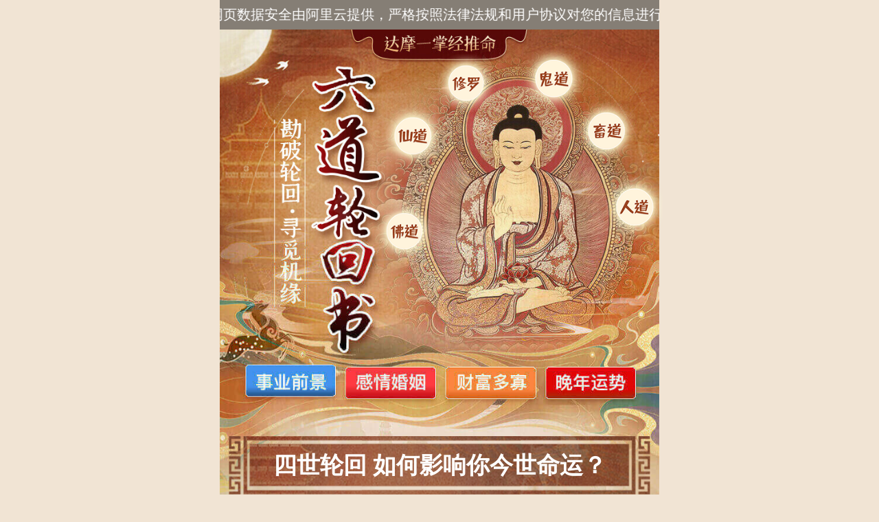

--- FILE ---
content_type: text/html; charset=utf-8
request_url: http://wa.yangtata.com/liudaolunhui
body_size: 11598
content:
<!DOCTYPE html>
<html lang="zh-CN">  
  <head>
    <meta charset="UTF-8" />
    <title>六道轮回-周易精准测算网</title>
    <meta name="viewport" content="width=device-width,initial-scale=1.0, minimum-scale=1.0, maximum-scale=1.0, user-scalable=no" />
    <meta content="yes" name="apple-mobile-web-app-capable" />
    <meta content="black" name="apple-mobile-web-app-status-bar-style" />
    <meta content="telephone=no" name="format-detection" />	
    <link rel="shortcut icon" href="/statics/ffsm/favicon.ico" />
    <link href="/statics/ffsm/public/wap/base.min.css" rel="stylesheet" type="text/css" />
    <script src="/statics/ffsm/public/wap/js/libs/jquery-3.4.1.min.js"></script>
    <script src="/statics/ffsm/public/wap/js/libs/require-2.3.6.min.js"></script>
    <script src="/statics/ffsm/public/wap/js/common.min.js?v=777"></script>
    <link href="/statics/ffsm/app/liudaolunhui/1/style.min.css?v=8c0d41d" rel="stylesheet" type="text/css" />
	</head>  
  <body>
  <div class="m_top_tip">
      <span>本网页数据安全由阿里云提供，严格按照法律法规和用户协议对您的信息进行全方位保护，请放心使用！</span>
	</div>
    <div class="index-banner">
      <img src="/statics/ffsm/app/liudaolunhui/1/images/0_banner1.jpg?v=ad094e3" alt="" />
      <img src="/statics/ffsm/app/liudaolunhui/1/images/0_banner2.jpg?v=fba261b" alt="" />
      <img src="/statics/ffsm/app/liudaolunhui/1/images/0_banner3.jpg?v=95cc2ac" alt="" />
      <div class="dao dao-fou">佛道</div>
      <div class="dao dao-xian">仙道</div>
      <div class="dao dao-xiu">修罗</div>
      <div class="dao dao-gui">鬼道</div>
      <div class="dao dao-chu">畜道</div>
      <div class="dao dao-ren">人道</div></div>
    <form class="index-form J_ajaxForm J_testFixedTop" action="/product/liudaolunhui/submit.html" method="post">
      <div class="index-form__title">四世轮回 如何影响你今世命运？</div>
      <div class="index-form__wrap">
        <ul class="index-form__ul">
          <li>
            <label>你的姓名</label>
            <div class="rcon">
              <input type="text" name="username" placeholder="请输入姓名（汉字）" value="" /></div>
          </li>
          <li>
            <label>你的性别</label>
            <div class="rcon rcon-sex J_sex">
              <span data-value="1" class="r-sex cur">男</span>
              <span data-value="0" class="r-sex">女</span>
              <input type="hidden" name="gender" value="1" /></div>
          </li>
          <li>
            <label>出生日期</label>
            <div class="rcon">
              <input type="text" id="birthdayA" name="datetext" nolocal="true" data-toid-date="a_date" data-toid-hour="a_hour" class="J_datepicker birthday" readonly data-type="0" value="" placeholder="请选择出生日期（必填）" />
              <input type="hidden" name="birthday" id="a_date">
              <input type="hidden" name="hour" id="a_hour"></div>
          </li>
        </ul>
        <div class="index-form__btn">
		  <input type="hidden" name="dhid" value="9">
		   <input type="hidden" name="channel" value="tui">
          <a href="javascript:;" class="J_ajax_submit_btn">立即测算</a></div>
        <div class="index-form__agreement">
          <input type="checkbox" checked="checked" name="privacy_protocol">我已阅读并同意
          <a href="javascript:;" class="J_protocolShowBtn">《<span>服务声明及隐私条款</span>》</a></div>
        <p class="index-form__tip">已有27219086人测算过，满意率98.2%</p>
      </div>
    </form>
    <div class="index-pic J_testFixedShow">
      <img src="/statics/ffsm/app/liudaolunhui/1/images/0_img1.jpg?v=4af7d8c" alt="" />
      <img src="/statics/ffsm/app/liudaolunhui/1/images/0_img2.jpg?v=a19e159" alt="" />
      <img src="/statics/ffsm/app/liudaolunhui/1/images/0_img3.jpg?v=2b5d7c6" alt="" />
      <img src="/statics/ffsm/app/liudaolunhui/1/images/0_img4.jpg?v=dde81c7" alt="" />
      <img src="/statics/ffsm/app/liudaolunhui/1/images/0_img5.jpg?v=99ecaf8" alt="" />
      <img src="/statics/ffsm/app/liudaolunhui/1/images/0_img6.jpg?v=9b7e837" alt="" />
      <img src="/statics/ffsm/app/liudaolunhui/1/images/0_img7.jpg?v=87117fa" alt="" />
      <img src="/statics/ffsm/app/liudaolunhui/1/images/0_img8.jpg?v=c7cd6be" alt="" />
      <img src="/statics/ffsm/app/liudaolunhui/1/images/0_img9.jpg?v=a1d3331" alt="" />
      <img src="/statics/ffsm/app/liudaolunhui/1/images/0_img10.jpg?v=6225281" alt="" />
      <img src="/statics/ffsm/app/liudaolunhui/1/images/0_img11.jpg?v=9f0d083" alt="" />
      <img src="/statics/ffsm/app/liudaolunhui/1/images/0_img12.jpg?v=d4451f4" alt="" />
      <img src="/statics/ffsm/app/liudaolunhui/1/images/0_img13.jpg?v=f3f93b4" alt="" />
      <img src="/statics/ffsm/app/liudaolunhui/1/images/0_img14.jpg?v=5f01587" alt="" /></div>
    <form class="index-form index-form--bottom J_ajaxForm J_testFixedBottom" action="/product/liudaolunhui/submit.html" method="post">
      <div class="index-form__title">四世轮回 如何影响你今世命运？</div>
      <div class="index-form__wrap">
        <ul class="index-form__ul">
          <li>
            <label>你的姓名</label>
            <div class="rcon">
              <input type="text" name="username" placeholder="请输入姓名（汉字）" value="" /></div>
          </li>
          <li>
            <label>你的性别</label>
            <div class="rcon rcon-sex J_sex">
              <span data-value="1" class="r-sex cur">男</span>
              <span data-value="0" class="r-sex">女</span>
              <input type="hidden" name="gender" value="1" /></div>
          </li>
          <li>
            <label>出生日期</label>
            <div class="rcon">
              <input type="text" id="birthdayB" name="datetext" nolocal="true" data-toid-date="b_date" data-toid-hour="b_hour" class="J_datepicker birthday" readonly data-type="0" value="" placeholder="请选择出生日期（必填）" />
              <input type="hidden" name="birthday" id="b_date">
              <input type="hidden" name="hour" id="b_hour"></div>
          </li>
        </ul>
        <div class="index-form__btn">
		   <input type="hidden" name="dhid" value="9">
		   <input type="hidden" name="channel" value="tui">
          <a href="javascript:;" class="J_ajax_submit_btn">立即测算</a></div>
        <div class="index-form__agreement">
          <input type="checkbox" checked="checked" name="privacy_protocol">我已阅读并同意
          <a href="javascript:;" class="J_protocolShowBtn">《
            <span>服务声明及隐私条款</span>》</a></div>
      </div>
    </form>
	
    
	 <div class="reuse-box">  
  <div class="product-popular">
    <div class="product-popular__title">
      <span>热门推荐</span>
	</div>
    <div class="product-popular__ul J_hotUl">
      <div class="swiper-container J_hotSwiper">
        <div class="swiper-wrapper">          
          <a href="/liunian" class="swiper-slide">
            <img src="/static/images/liunian2025.png" alt="2025运势" />
            <p>2025运势</p>
          </a>
          <a href="/bzzsy" class="swiper-slide">
            <img src="/static/images/5fcb32552e10b.png" alt="测终生运" />
            <p>测终生运</p>
          </a>
          <a href="/bazihehun" class="swiper-slide">
            <img src="/static/images/5fcb31d09b9c3.png" alt="八字合婚" />
            <p>八字合婚</p>
          </a>
          <a href="/yunyincs" class="swiper-slide">
            <img src="/static/images/610bbbeb1ca48.png" alt="姻缘分析" />
            <p>姻缘分析</p>
          </a>
          <a href="/bazicy" class="swiper-slide">
            <img src="/static/images/5fcb327b74510.png" alt="八字财运" />
            <p>八字财运</p>
          </a>
          <a href="/shiniandy" class="swiper-slide">
            <img src="/static/images/5fcb328abb859.png" alt="十年大运" />
            <p>十年大运</p>
          </a>
          <a href="/liudaolunhui" class="swiper-slide">
            <img src="/static/images/5fcb329a14c58.png" alt="六道轮回" />
            <p>六道轮回</p>
          </a>
          <a href="/dinghunjiri" class="swiper-slide">
            <img src="/static/images/62e60f27249a1.png" alt="订婚吉日" />
            <p>订婚吉日</p>
          </a>
          <a href="/gerenzhanxing" class="swiper-slide">
            <img src="/static/images/5fcb32b52a001.png" alt="个人占星报告" />
            <p>未来占星</p>
          </a>
          <a href="/jieming" class="swiper-slide">
            <img src="/static/images/5fcb32c3d9396.png" alt="姓名详批" />
            <p>姓名详批</p>
          </a>
          <a href="/xmpeidui" class="swiper-slide">
            <img src="/static/images/5fcb32cf43949.png" alt="姓名配对" />
            <p>姓名配对</p>
          </a>          
          <a href="/aiqingddp" class="swiper-slide">
            <img src="/static/images/5fcb32ed29e7d.png" alt="缘分测试" />
            <p>缘分测试</p>
          </a>		  
          <a href="/aiqingtl" class="swiper-slide">
            <img src="/static/images/5fcb334e617d3.png" alt="爱情塔罗" />
            <p>爱情塔罗</p>
          </a>
          <a href="/taluopai" class="swiper-slide">
            <img src="/static/images/5fcb335b29a7d.png" alt="塔罗占卜" />
            <p>塔罗占卜</p>
          </a>
          <a href="/taohua" class="swiper-slide">
            <img src="/static/images/5fcb336aa0d39.png" alt="恋爱桃花运" />
            <p>恋爱桃花运</p>
          </a>
          <a href="/xzhepanpeidui" class="swiper-slide">
            <img src="/static/images/5fcb36a916d69.png" alt="情感合盘" />
            <p>情感合盘</p>
          </a>
          <a href="/baobaoqm" class="swiper-slide">
            <img src="/static/images/5fcb337adc3a2.png" alt="宝宝取名" />
            <p>宝宝取名</p>
          </a>
          <a href="/xmcaqy" class="swiper-slide">
            <img src="/static/images/5fcb33940b23a.png" alt="测爱情运" />
            <p>测爱情运</p>
          </a>
          <a href="/bazisyy" class="swiper-slide">
            <img src="/static/images/5fcb3686e028d.png" alt="事业运" />
            <p>测事业运</p>
          </a>
          <a href="/xingzuopeidui" class="swiper-slide">
            <img src="/static/images/5fcb345dee17e.png" alt="星座配对" />
            <p>星座配对</p>
          </a>  
          <a href="/ziweidoushu" class="swiper-slide">
            <img src="/static/images/5fcb33fc45c57.png" alt="紫微算命" />
            <p>紫微精批</p>
          </a>
		  <a href="/hongxian" class="swiper-slide">
            <img src="/static/images/5fcb32fe167dc.png" alt="红线姻缘" />
            <p>红线姻缘</p>
          </a>
		  <a href="/bzqm" class="swiper-slide">
            <img src="/static/images/6215c5ce08ae1.png" alt="恋爱测试" />
            <p>八字起名</p>
          </a>
		  <a href="/jiehunjiri" class="swiper-slide">
            <img src="/static/images/6219cdde9fedd.png" alt="结婚吉日" />
            <p>结婚吉日</p>
          </a>          
          <a href="https://v.youxuancdn.com/niu/s/64/9" class="swiper-slide">
            <img src="/static/images/5fcb331d23c27.png" alt="婚缘走势" />
            <p>婚姻走势</p>
          </a>
          <a href="/gongsi" class="swiper-slide">
            <img src="/static/images/62de8974712ab.png" alt="公司起名" />
            <p>公司起名</p>
          </a>
		  <a href="/bazijingpi" class="swiper-slide">
            <img src="/static/images/6214cd698bf68.png" alt="八字精批" />
            <p>八字精批</p>
          </a>
		  <a href="/banjiajiri" class="swiper-slide">
            <img src="/static/images/62199ac7d59a4.png" alt="搬家吉日" />
            <p>搬家吉日</p>
          </a>
        </div>
        <div class="popular-pages swiper-pagination"></div>
      </div>
    </div>
  </div>
</div>
    <div class="protocol_pop_box" id="protocolPopBox">
      <div class="ppb_content">
        <ul class="ppb_tab_title J_tabTitle">
          <li class="active">隐私协议</li>
          <li>服务协议</li></ul>
        <ul class="ppb_tab_text J_tabText">
          <li class="active">
            <p>1已开展了丰富多彩的内容业务，其中包括了在线测算。为说明在线测算平台（以下简称平台）会如何收集、使用和存储您的个人信息及您享有何种权利，我们将通过本协议向您阐述相关事宜，其中要点如下：</p>
            <p>1、我们将逐一说明我们收集的您的个人信息类型及其对应的用途，以便您了解我们针对某一特定功能所收集的具体个人信息的类别、使用理由及收集方式。</p>
            <p>2、 当您使用一些功能时，我们会在获得您的同意后，收集您的一些隐私信息，例如提供测算服务时，我们需要您的
              <em>姓名和生辰命格</em>进行分析；为了保存您的分析报告结果，我们需要获取您的手机或邮箱。如拒绝提供这些信息会使您无法使用相关特定功能。</p>
            <p>3、目前，在线测算平台不会主动共享或转让您的个人信息至1以外的第三方，如存在其他共享或转让您的个人信息情形时，我们会征得您的明示同意，此外我们会对对外提供信息的行为进行风险评估。</p>
            <p>4、您可以通过本声明所列途径访问、更正、删除您的个人信息，也可以撤回同意、注销帐号、投诉举报。</p>
            <p>如您想了解更加详尽的信息，请根据以下索引阅读相应章节：</p>
            <h3>一、 我们收集的信息</h3>
            <h3>二、信息的存储</h3>
            <h3>三、信息安全</h3>
            <h3>四、我们如何使用信息</h3>
            <h3>五、关于Cookie的使用</h3>
            <h3>六、您的权利</h3>
            <h3>七、免责声明</h3>
            <h3>八、对外提供</h3>
            <h3>九、变更</h3>
            <h3>十、其他</h3>
            <h3>十一、联系我们</h3>
            <h2>一、我们收集的信息</h2>
            <p>在您使用在线测算服务的过程中，本平台会按照如下方式收集您在使用服务时主动提供或因为使用服务而产生的信息，用以向您提供服务、优化我们的服务以及保障您的帐号安全：</p>
            <p>1、当您进入某些测算服务前（较少），我们可能会获取您的微信头像、微信昵称信息，收集
              <b>微信头像和昵称</b>信息是为了帮助您完成测算报告的归属认证，保障您的报告评测结果与您的账号相关联并保留。</p>
            <p>2、在您体验测算服务时，我们需要获取您的
              <b>姓名和生辰命格</b>（出生日期），为了保证数据准确性，
              <em>我们建议您提供真实的个人信息，若您提供的信息有错误，会对测算结果的准确性造成偏差。我们保证您的所有个人信息除了用于生成测算数据以外，不会用于其他用途。</em></p>
            <p>3、当您体验完测算服务后，您可以主动保存分析报告结果，这时候我们需要获取您的手机或邮箱，用来发送报告结果，方便你进行查看。</p>
            <h2>二、信息的存储</h2>
            <p>1、信息存储的地点</p>
            <p>我们会按照法律法规规定，将境内收集的用户个人信息存储于中国境内。</p>
            <p>2、信息存储的期限</p>
            <p>一般而言，我们仅为实现目的所必需的时间保留您的个人信息，例如：微信头像和微信昵称，若您需要使用测算服务，我们需要一直保存您的微信头像和微信昵称，以保证您正常使用该服务，当您一段时间未进入网页或程序后，我们将删除相应的信息；当我们的产品或服务发生停止运营的情形时，我们将以推送微信服务消息通知、短信等形式通知您，并在合理的期限内删除您的个人信息或进行匿名化处理。</p>
            <h2>三、信息安全</h2>
            <p>我们努力为用户的信息安全提供保障，以防止信息的丢失、不当使用、未经授权访问或披露。</p>
            <p>我们将在合理的安全水平内使用各种安全保护措施以保障信息的安全。例如，我们会使用加密技术（例如，SSL）、匿名化处理等手段来保护您的个人信息。 我们通过不断提升的技术手段加强我们产品的安全能力，以防止您的个人信息泄露。 例如， 我们为了安全传输会在您的设备本地完成部分信息加密的工作。我们建立专门的管理制度、流程和组织以保障信息的安全。例如， 我们严格限制访问信息的人员范围， 要求他们遵守保密义务， 并进行审计。若发生个人信息泄露等安全事件， 我们会启动应急预案， 阻止安全事件扩大， 并以公告、 短信等形式告知您。</p>
            <h2>四、我们如何使用信息</h2>
            <p>在现行法律法规允许的范围内，我们可能将通过某些功能所收集的信息用于我们的其他服务。例如，本平台可能会将您非隐私的个人信息用于市场营销，使用方式包括但不限于：
              <em>在网页或者app平台中向您展示或提供广告和促销资料，向您通告或推荐服务或产品信息，使用电子邮件，短信等方式推送其他此类根据您使用1服务或产品的情况所认为您可能会感兴趣的信息。</em></p>
            <p>如我们使用您的个人信息，超出了与收集时所声称的目的及具有直接或合理关联的范围，我们将在使用您的个人信息前，再次向您告知并征得您的明示同意。</p>
            <h2>五、关于Cookie的使用</h2>
            <p>为确保网页正常运转,为您提供更为便捷的访问体验,我们会在您的计算机或移动设备上存储名为 Cookie B的小数据文件。Cookie通常包含标识符、站点名称以及一些号码和字符。借助于cookie,网页或客户端能够存储您的偏好或历史报告等数据。我们不会将Cookie用于本协议所述目的之外的任何用途。您可根据自己的偏好管理或清除移动设备（或计算机）上保存的所有 cookie。</p>
            <p>但如果您这么做则会影响我们为您提供更好的用户使用体验以及更方便的服务</p>
            <h2>六、您的权利</h2>
            <p>在您使用在线测算期间，为了您可以更加便捷地访问、更正、删除您的个人信息，同时保障您撤回对个人信息使用的同意的权利，我们在产品设计中为您提供了相应的操作设置，您可以参考下面的指引进行操作，此外，我们还设置了投诉举报渠道，您的意见将会得到及时的处理</p>
            <p>1、查询个人信息和报告</p>
            <p>（1）进入测算首页，点击“查询历史订单”；</p>
            <p>（2）输入订单编号、姓名，点击搜索即可查询</p>
            <p>2、投诉举报</p>
            <p>3、您可以通过客服反馈您的问题，我们将在第一时间回复并尽我们最大的努力解决您的问题。</p>
            <h2>七、免责声明</h2>
            <p>1、本平台与其他的在线使用的互联网网站一样,也会受到各种不良信息、网络安全和网络故障问题的困扰,包括但不限于：</p>
            <p>（1）其他用户可能会发布诈骗或虚假信息,或者发表有谩骂、诅咒、诋毁、攻击内容的,或者含有淫秽、色情、下流、反动、煽动民族仇恨等让人反感、厌恶的内容的非法言论；</p>
            <p>（2）其他用户可能会发布一些侵犯您或者其他第三方知识产权、肖像权、姓名权、名誉权、隐私权和/或其他合法权益的图片、照片、文字等资料；</p>
            <p>（3）因您个人未妥善保护账号，或因您将帐号转让、出借、销售或以任何脱离控制的形式交由他人使用，或因黑客行为导致帐号遭他人非法使用；</p>
            <p>（4）面临着诸如黑客攻击、计算机病毒困扰、系统崩溃、网络掉线、网速缓慢、程序漏洞等问题的困扰和威胁。例如，
              <em>可能存在的百度快照抓取测算结果行为，这个是百度收录机制造成，并非我们主动泄露测算结果。</em>同时我们已在技术上防止搜索引擎收录测算结果，严格保护您的测算数据，请您放心，如您发现自己的测算结果被百度快照收录，请点击：
              <a href="http://help.baidu.com/webmaster/add" target="_blank">http://help.baidu.com/webmaster/add</a>提交反馈，百度方确认后会进行删除。</p>
            <p>2、您充分理解到：本协议上述的各种不良信息、网络安全和网络故障问题,并不是本平台或1所导致的问题,由此可能会造成您感到反感、恶心、呕吐等精神损害,或者给您造成其他的损失,概由您自行承担,本平台或1无须向您承担任何责任。</p>
            <h2>八、对外提供</h2>
            <p>除按法律法规规定外，我们不会主动对外公开披露所收集的个人信息，如须主动公开披露时，我们会向您告知此次公开披露的目的、披露信息的类型及可能涉及的敏感信息，并征得您的明示同意。</p>
            <p>本平台也不会主动共享或转让您的个人信息至1以外的第三方，如存在其他共享或转让您的个人信息情形时，我们会征得您的明示同意，此外我们会对对外提供信息的行为进行风险评估。</p>
            <p>随着我们业务的持续发展，我们将按照法律法规及不低于本声明所要求的标准继续保护或要求新的控制者继续保护您的个人信息。</p>
            <h2>九、变更</h2>
            <p>我们可能会适时对本声明进行修订。当声明的条款发生变更时，将会在网页的重要位置上提示修改内容。请您注意，只有在您勾选同意按钮后，我们才会按照更新后的声明收集、使用、存储您的个人信息。</p>
            <h2>十、其他</h2>
            <p>在线测算用户隐私条款中所规定的用户权利及信息安全保障措施均适用于在线测障您的帐号安全</p>
            
          </li>
          <li>
            <h2>一、总则</h2>
            <p>1、为了保护网络信息安全，保障公民、法人和其他组织的合法权益，维护国家安全和社会公共利益，根据国家法律法规以及全国人大常委会的相关规定，本平台或1制定并按照本协议提供网络服务。用户应当充分阅读并同意本协议的全部条款并按照页面上的提示完成全部的注册程序（未成年人应与法定监护人共同完成）。用户选择访问或使用本平台或1有关服务，将视为同意接受本协议全部条款的约束。</p>
            <p>2、除非另有明确规定，本平台或1所推出的新产品、新功能和新服务，均无条件的适用本协议。</p>
            <p>3、本平台或1保留在任何时候修改本协议条款的权利，且无需另行通知。用户在使用服务时应关注并遵守。</p>
            <p>4、用户在使用本平台或1提供的各项服务之前，应仔细阅读本协议。如果您不同意本协议或本平台或1的修改，可以主动取消本平台或1提供的服务；如果您继续使用本平台或1服务，则视为您已经接受本协议全部内容，包括本平台或1对本协议所做的任何修改。</p>
            <p>5、用户无论通过何种方式使用本平台或1服务，均受本协议约束。</p>
            <p>6、本协议可由本平台或1随时更新，更新后的协议及规则条款一旦公布即代替原来的条款，恕不再另行通知。用户可在本平台或1网站查阅最新版协议及规则条款。在本平台或1修改协议或规则条款后，如果用户不接受修改后的条款，请立即停止使用对应的本平台或1服务，用户继续使用本平台或1服务将被视为已接受了修改后的条款。</p>
            <h2>二、协议的性质与条款的接受</h2>
            <p>1、本协议是用户（无论个人或单位）与本平台或1之间就在线测试平台的使用和管理所约定的协议（下称“本协议”）。接受本协议的全部条款，构成用户使用本平台或1所提供的服务之先决条件，本平台或1将严格依照本协议中的条款提供服务。</p>
            <p>2、用户访问或使用在线测试平台提供的服务，则表示用户接受本协议的全部条款；如用户不愿意接受本协议的全部条款，则应不使用或主动退订在线测试提供的服务。本平台或1有权随时修改本协议中的服务条款，一旦条款发生变更或修改，本平台或1将在相关页面上公示；如果用户继续使用本平台或1提供的服务，则视为用户已接受本协议的修改内容；如果用户不同意本协议的修改，可以退订已经订阅的服务并停止使用。</p>
            <p>3、本平台或1向用户提供的收费服务，对于用户已经缴纳的服务费用不进行任何形式的退款。当用户选择付费时，表明用户已经完全同意此条款；如果用户不同意本条款，可以退订已经订阅的服务并停止使用。</p>
            <h2>三、服务说明</h2>
            <p>1、 本平台或1提供的咨询服务、内容结果仅作参考之用，故本平台不做后续结果保证。需用户自行独立判断决定是否接纳平台所给建议，另用户需保持积极向上心态，不得因此产生精神依赖，否则自行承担因自身判断失准产生的后果以及与之相关的法律责任；</p>
            <p>用户具备履行本协议项下之义务、各种行为的能力；用户履行相关义务、从事相关行为不违反任何对用户的有约束力的法律文件。否则，用户应不使用本平台或1提供的相关服务，且应独自承担由此带来的一切责任及全部损失。</p>
            <p>2、用户在平台上接受的各种服务，符合国家相关法规的规定，不违反任何相关法规及相关协议、规则，也不会侵犯任何人的合法权益。</p>
            <p>3、用户理解并接受本平台或1提供的服务中可能包括广告，同意在使用网络服务的过程中显示本平台或1和第三方供应商、合作伙伴提供的广告。</p>
            <p>4、为了便于用户使用本平台或1相关服务，用户理解并接受，本平台或1可以通过邮件、短信、电话、站内信、弹出消息、客户端推送等形式，向本平台或1网络服务的注册用户、购物用户、收货人等发送公示文案、订单信息、促销活动、广告等各类通知。</p>
            <p>5、服务费用</p>
            <p>5.1 用户因使用本平台或1或预测师提供的相关服务（包括但不限于向预测师咨询服务等），产生的所有服务费用由用户自行承担，用户应按照相关协议、规则等支付费用，否则，本平台或1或预测师有权不提供相关服务。用户选择使用相关服务并支付费用后，在服务未到期之前，若用户单方要求提前解除服务的，本平台或1有权将用户未使用的服务对应的费用不予退还而作 为用户单方违约的违约金予以没收。</p>
            <p>5.2 本平台或1可能根据实际需要对收费服务的收费标准、方式进行修改和变更，如果用户不同意上述修改、变更，则应停止使用相应服务，否则，用户的任何使用行为，即视为同意上述修改、变更。</p>
            <h2>四、用户使用规则</h2>
            <p>1、用户在使用本平台或1服务的过程中，同意遵守《中华人民共和国保守国家秘密法》、《中华人民共和国着作权法》、《中华人民共和国商标法》、《中华人民共和国专利法》、《中华人民共和国计算机信息系统安全保护条例》、《计算机软件保护条例》、《互联网电子公告服务管理规定》、《信息网络传播权保护条例》等相关法律、法规。在任何情况下，本平台或1一旦有合理理由认为用户的行为可能违反上述法律、法规，可以在任何时候不经事先通知终止向该用户提供服务。</p>
            <p>2、用户在申请使用本平台或1服务时，必须向本平台或1提供完整、真实、准确的个人资料。如果上述个人资料信息发生变化，用户应及时更改。</p>
            <p>3、用户应妥善保管好自己的账号、密码，不得转让或出借给他人使用。用户在使用本平台或1服务后，须将有关账号安全退出。当账号或密码遭到未经授权的使用，应当及时通知本平台或1，本平台或1依法根据用户的通知、用户的个人资料及现有技术手段协助用户取回账号、密码，账号或密码遭到未经授权的使用期间造成的损失，本平台或1不承担任何责任。</p>
            <p>4、用户同意：本平台或1在提供服务的过程中以各种方式投放推广信息（包括但不限于：电子邮件、网站联络方式、在本平台或1平台的任何位置上投放），用户同意接受本平台或1以上述方式向用户发送推广信息。</p>
            <p>5、禁止用户从事以下行为：</p>
            <p>（5.1）传送包含任何反对宪法所确定的基本原则、危害国家安全、泄露国家秘密、颠覆国家政权、破坏国家统一、破坏民族团结、损害国家荣誉和利益、煽动民族仇恨、民族歧视、破坏民族团结、破坏国家宗教政策、宣扬邪教和封建迷信、淫秽、色情、赌博、暴力、凶杀、恐怖或者教唆犯罪、侮辱或者诽谤他人，侵害他人合法权益的等法律、行政法规禁止的内容，包括但不限于资讯、资料、文字、软件、音乐、照片、图形、信息或其他资料；</p>
            <p>（5.2）将侵犯任何人的姓名权、肖像权、知识产权（包括但不限于专利权、商标权、着作权、商业秘密等）或其他专属权利的内容、或无权传送的内容（包括但不限于内部资料、机密资料）加以上载、张贴、发送电子邮件或以其他方式传送；</p>
            <p>（5.3）以任何方式危害未成年人；</p>
            <p>（5.4）伪造标题或以其他方式操控识别资料，使人误认为该内容为本平台或1所传送；</p>
            <p>（5.5）冒充任何人或机构，或以虚伪不实的方式谎称或使人误认为与任何人或任何机构有关从事诈骗、欺骗行为；</p>
            <p>（5.6）传播病毒软件或其他破坏计算机代码、档案和程序资料</p>
            <p>（5.7）干扰或破坏本平台或1服务或与本平台或1网络服务相连的服务器和网络；</p>
            <p>（5.8）将广告函件、促销资料、“垃圾邮件”等，加以上载、张贴、发送电子邮件或以其他方式传送，但供前述目的使用的专用区域除外；</p>
            <p>（5.9）跟踪或以其他方式骚扰他人；</p>
            <p>（5.10）其他违反任何相关的中国法律、法规、规章、条例等具有法律效力的规范的行为。</p>
            <h2>五、知识产权保护</h2>
            <p>1、本平台或1对产品服务及本产品所使用的软件所包含的受知识产权法或其他法律保护的资料享有相应的权利，本产品的整体内容版权归本平台或1所有。本产品所有设计图样以及其他图样、产品及服务名称，均为本平台或1所享有，任何人不得使用、复制或用作其他用途。用户对本产品所使用的软件有非专属性使用权，但不得自行或许可任何第三方复制、修改、出售或衍生产品。</p>
            <p>2、经由本产品传送的文字、图片、音频、视频及其他内容，受到着作权法、商标法、专利法或其他法律的保护；除该文字、图片、音频、视频及其他内容的上载用户所享有的着作权，未经本平台或1书面授权许可，第三方不得进行修改、出租、售卖或衍生其他作品。</p>
            <p>3、本平台或1对其专有内容、原创内容和其他通过授权取得的独占或者独家内容享有知识产权。未经本平台或1书面许可，任何单位和个人不得私自转载、传播和提供收听服务或者有其他侵犯本平台或1知识产权的行为。否则，将承担法律责任。</p>
            <p>4、除非本平台或1收到相关通知，本平台或1将用户视为其在本产品上载或发布的内容的版权所有人。用户访问或使用本平台或1提供的服务，则表示用户接受本协议的全部条款，即表明该用户主动将其在任何时间段在本产品发表的任何形式的内容的着作财产权无偿授权给本平台或1使用，本平台或1有权通过在线测试对内容进行复制、下载、编辑、修改、展示及网络传播。同时用户许可本平台或1有权利就任何主体侵权而单独提起诉讼，并获得赔偿。本协议已经构成《著作权法》第二十五条所规定的书面协议，其效力及于用户在本产品发布的任何受着作权法保护的内容，无论该内容形成于本协议签订前还是本协议签订后。</p>
            <h2>五、免责声明</h2>
            <p>1、本平台或1对于任何包含、经由或链接、下载或从任何与有关本平台或1平台所获得的任何内容、信息或广告，不声明或保证其正确性或可靠性；并且对于用户经本平台或1平台上的广告、展示而购买、取得的任何产品、信息或资料，本平台或1不负保证责任。用户自行负担使用上述内容、信息或广告的风险。</p>
            <p>2、本平台或1不保证（包括但不限于）：</p>
            <p>（2.1）本服务适合用户的使用要求；</p>
            <p>（2.2）本服务不受干扰，及时、安全、可靠或不出现错误，本服务可能出现瑕疵，包括但不限于黑客入侵、网络中断、电信问题及其他不可抗力等；</p>
            <p>（2.3）用户经由本服务取得的任何产品、服务或其他材料符合用户的期望；</p>
            <p>（2.4）本服务及内容结果的任何答复的准确度</p>
            <p>3、用户使用经由本平台或1平台下载的或取得的任何资料，其风险自行负担，因该使用而导致用户电脑系统损坏或资料流失，本平台或1不承担任何责任；</p>
            <p>4、基于以下原因而造成的利润、商业信誉、资料损失或其他有形或无形损失，本平台或1不承担任何责任，也不承担赔偿义务：</p>
            <p>（4.1）本服务的使用或无法使用；</p>
            <p>（4.2）经由本服务购买或取得的任何产品、资料或服务；</p>
            <p>（4.3）用户资料遭到未授权的使用或修改；</p>
            <p>（4.4）其他与本服务相关的事宜。</p>
            <p>5、本平台或1在服务过程中可能会提供与其他国际互联网网站或任何第三方资源的链接。除非另有声明，本平台或1无法对第三方网站、资源所提供之服务进行控制，用户因使用上述网站或资源所产生的损失或损害，本平台或1不承担任何责任。</p>
            <p>6、本协议上述各种条件造成您感到反感、恶心、呕吐等精神损害,或者给您造成其他的损失,概由您自行承担,本平台或1无须向您承担任何责任。</p>
            <p>1</p>
          </li>
        </ul>
        <div class="ppb_close J_close">
          <b>关闭</b>
        </div>
      </div>
    </div>
	<div class="public_test_fixed" id="testFixedBtn">
      <span>立即测算</span></div>
	
	<div style="display:none">

</div>
  </body>
</html>

--- FILE ---
content_type: text/css
request_url: http://wa.yangtata.com/statics/ffsm/public/wap/base.min.css
body_size: 19484
content:
html{max-width:640px;margin:0 auto;font-size:100px}body{-webkit-text-size-adjust:100%;-webkit-font-smoothing:antialiased;max-width:640px;-moz-osx-font-smoothing:grayscale;font-size:.14rem;line-height:1.4;font-family:Helvetica;background-color:#fff;color:#333;min-width:320px;padding: 0 0 100px 0;min-height:100vh;width:100%;margin:0 auto}article,aside,dialog,figure,footer,header,menu,nav,section{display:block}blockquote,button,code,dd,div,dl,dt,fieldset,figure,form,h1,h2,h3,h4,h5,h6,input,legend,li,ol,p,pre,section,select,td,textarea,th,ul{margin:0;padding:0;font-family:Helvetica}h1,h2,h3,h4,h5,h6{font-size:100%;font-weight:400}table{border-collapse:collapse;border-spacing:0}dd,dl,dt,ol,ul{list-style-type:none}a{color:#333;text-decoration:none;-webkit-touch-callout:none;-webkit-user-select:none}a,input,select,span{-webkit-tap-highlight-color:transparent;-webkit-appearance:none;-moz-appearance:none;-webkit-border-radius:0;-moz-border-radius:0;border-radius:0}a:active,a:focus,a:hover,a:link,a:visited{-webkit-tap-highlight-color:rgba(0,0,0,0)}a:active{opacity:.6}fieldset,img,input{border:none}em,i{font-style:normal}input,select,textarea{outline:0}:focus{outline:0}select{background:rgba(0,0,0,0)}input:-webkit-autofill,select:-webkit-autofill,textarea:-webkit-autofill{-webkit-box-shadow:inset 0 0 0 1000px #fff;box-shadow:inset 0 0 0 1000px #fff}div>iframe{display:none!important}::-moz-placeholder{font-family:"Microsoft YaHei";color:#999}::-webkit-input-placeholder{font-family:"Microsoft YaHei";color:#999}::-ms-input-placeholder{font-family:"Microsoft YaHei";color:#999}@media(min-device-width:375px)and(max-device-width:667px)and(-webkit-min-device-pixel-ratio:2){body{font-size:.145rem}}@media(min-device-width:414px) and (max-device-width:736px) and (-webkit-min-device-pixel-ratio:3){body{font-size:.155rem}}.clear{clear:both}.clear:after{display:block;clear:both;visibility:hidden;height:0;overflow:hidden;content:"."}.left{float:left}.right{float:right}.mb10{margin-bottom:.1rem}.mt10{margin-top:.1rem}.auto{overflow:hidden}.base-star{background:url([data-uri]) no-repeat center center;-moz-background-size:100%;-o-background-size:100%;background-size:100%}.base-star.half{background-image:url([data-uri])}.base-star.full{background-image:url([data-uri])}.public_top_piracy{position:relative;overflow:hidden}.public_top_piracy img{display:block;width:100%}.public_top_piracy i{background:url(/statics/ffsm/public/wap/images/icon_close.png?v=20210309221949) no-repeat right top;display:block;width:40px;height:40px;-moz-background-size:20px;-o-background-size:20px;background-size:20px;position:absolute;right:0;top:0}.public_header{height:.44rem;line-height:.44rem;background:#fff;border-bottom:1px solid #e4e4e4;width:100%;position:relative}.public_h_logo{position:absolute;left:.1rem;height:.44rem;top:0;display:block}.public_h_logo img{height:100%;display:block}.public_h_con{text-align:center;font-size:.2rem;color:#a83b00;margin:0 .44rem;-o-text-overflow:ellipsis;text-overflow:ellipsis;white-space:nowrap;overflow:hidden}.public_h_home{position:absolute;width:.44rem;height:.44rem;top:0;left:0}.public_h_menu{position:absolute;height:.25rem;line-height:.25rem;border:1px solid #db8732;-webkit-border-radius:.05rem;-moz-border-radius:.05rem;border-radius:.05rem;padding:0 .05rem;display:block;color:#db8732;right:.1rem;top:.09rem;background-color:#fff}.public_h_home:after{content:'';display:block;width:.24rem;height:.24rem;-moz-background-size:100% 100%;-o-background-size:100% 100%;background-size:100% 100%;background-repeat:no-repeat;position:absolute;top:.1rem;left:.1rem;background-image:url(/statics/ffsm/public/wap/images/icon_home.png?v=20210309221949)}.public_h_back{position:absolute;width:.44rem;height:.44rem;top:0;left:0}.public_h_back:after{content:'';display:block;width:.1rem;height:.1rem;position:absolute;top:.15rem;left:.15rem;border:solid #d3a873;border-width:2px 0 0 2px;-webkit-transform:rotate(-45deg);-moz-transform:rotate(-45deg);-ms-transform:rotate(-45deg);-o-transform:rotate(-45deg);transform:rotate(-45deg)}.public_banner{width:100%;height:auto}.public_banner img{width:100%;height:auto;display:block}.public_tab{height:auto;border-bottom:1px solid #d6d6d6;background-color:#fff}.public_tab a{display:block;width:80%;height:40px;line-height:40px;margin:0 auto;text-align:center;color:#333}.public_tab span{display:block;height:30px;width:1px;background-color:#d6d6d6;position:absolute;top:5px;right:0}.public_tab li{float:left;width:50%;position:relative}.public_tab li.current a{border-bottom:2px solid #ff537b;margin-bottom:-1px;color:#ff537b}.public_form_wrap{margin:.1rem .1rem 0}.public_form_wrap ul{border:1px solid #e2ccb0;-webkit-border-radius:.05rem;-moz-border-radius:.05rem;border-radius:.05rem;background-color:#fff}.public_form_wrap li{overflow:hidden;height:.4rem;line-height:.4rem;border-bottom:1px solid #e2ccb0;padding:0 .05rem}.public_form_wrap li.new_li_last{height:.8rem}.public_form_wrap li.new_li_last .txtarea{height:.8rem}.public_form_wrap li:nth-last-of-type(1){border-bottom:0}.public_form_wrap .left{color:#898989;margin-right:.1rem;font-size:.16rem}.public_form_wrap .auto{position:relative}.public_form_wrap .input.auto{width:100%;display:inline-block}.public_form_wrap .auto input{display:block;font-size:.16rem;height:.4rem;padding:.05rem .3rem .05rem 0;-webkit-box-sizing:border-box;-moz-box-sizing:border-box;box-sizing:border-box;width:100%;border:0;background-image:url(/statics/ffsm/public/wap/images/icon_right.png?v=20210309221949);background-repeat:no-repeat;background-position:right center;-moz-background-size:.2rem;-o-background-size:.2rem;background-size:.2rem;background-color:rgba(0,0,0,0)}.public_form_wrap .auto .sel{width:100%;padding:.05rem 0;border:0;font-size:.16rem;background-image:url(/statics/ffsm/public/wap/images/icon_right.png?v=20210309221949);background-repeat:no-repeat;background-position:right center;-moz-background-size:.2rem;-o-background-size:.2rem;background-size:.2rem}.public_form_wrap .sex span{display:block;float:left;padding-top:.1rem;width:.7rem}.public_form_wrap .sex i{display:block;float:left;width:.14rem;height:.14rem;border:2px solid #6cb333;background-color:#fff;border-radius:50%;-o-border-radius:50%;-ms-border-radius:50%;-moz-border-radius:50%;-webkit-border-radius:50%}.public_form_wrap .sex span.cur i{background:#6cb333 url(/statics/ffsm/public/wap/images/icon_suo_dagou.png?v=20210309221949) no-repeat center center;-moz-background-size:.16rem auto;-o-background-size:.16rem auto;background-size:.16rem auto}.public_form_wrap .sex font{display:block;height:.2rem;line-height:.2rem;overflow:hidden;padding-left:.1rem;color:#898989}.public_form_wrap .sex span.cur font{color:#333}.public_form_wrap .auto .icon_right{display:block;width:.2rem;height:.2rem;-moz-background-size:100% 100%;-o-background-size:100% 100%;background-size:100% 100%;background-image:url(/statics/ffsm/public/wap/images/icon_right.png?v=20210309221949);background-repeat:no-repeat;background-position:center center;position:absolute;top:.1rem;right:0}.public_form_wrap .auto input.bg_no{background-image:none}.public_agreement{padding:.08rem .1rem;position:relative;text-align:center;font-size:.14rem}.public_agreement input{-webkit-appearance:checkbox;vertical-align:middle;position:relative;margin-top:-.02rem;margin-right:.06rem;width:.14rem;height:.14rem}.public_agreement a{color:#ff8b58;text-decoration:underline}.public_btn_s{padding:.1rem 0;margin:0 .1rem}.public_btn_s a{display:block;height:.34rem;line-height:.34rem;text-align:center;font-size:.18rem;background-color:#31b6e7;color:#fff;-webkit-border-radius:.05rem;-moz-border-radius:.05rem;border-radius:.05rem}.public_pay_box{position:relative;padding:0 .1rem .08rem}.public_pay_box a{display:block;height:.4rem;line-height:.4rem;text-align:center;margin:.1rem .05rem 0;-webkit-border-radius:.05rem;-moz-border-radius:.05rem;border-radius:.05rem;text-indent:-9999em;border-style:solid;border-width:1px;-moz-background-size:auto .26rem;-o-background-size:auto .26rem;background-size:auto .26rem;background-repeat:no-repeat;background-position:center}.public_pay_box .pay_zfb{border-color:#4088c0;background-color:#4088c0;background-image:url(/statics/ffsm/public/wap/images/pay_zfb.png?v=20210309221949)}.public_pay_box .pay_bb{border-color:#bed1ea;background-color:#dee8f5;background-image:url(/statics/ffsm/public/wap/images/pay_bb.png?v=20210309221949)}.public_pay_box .pay_wx{border-color:#3dd174;background-color:#3dd174;background-image:url(/statics/ffsm/public/wap/images/pay_wx.png?v=20210309221949)}.public_pay_box .pay_yl{border-color:#bed1ea;background-color:#fffdf8;background-image:url(/statics/ffsm/public/wap/images/pay_yl.png?v=20210309221949)}.public_pay_box .pay_txapp{border-color:#e35c57;background-color:#e35c57;color:#fff;font-size:.18rem;text-indent:0}.public_pay_box .pay_swan{border-color:#e35c57;background-color:#e35c57;color:#fff;font-size:.18rem;text-indent:0;position:relative;height:auto!important}.public_pay_box .pay_swan:after{display:none}.public_pay_box .pay_swan:before{content:'';position:absolute;right:-1px;top:-1px;width:.8rem;height:.2rem;background-color:#fb736d;background-image:url(/statics/ffsm/public/wap/images/pay_swan.png?v=20210309221949);-moz-background-size:80%;-o-background-size:80%;background-size:80%;background-repeat:no-repeat;background-position:center;-webkit-border-bottom-left-radius:.05rem;-moz-border-radius-bottomleft:.05rem;border-bottom-left-radius:.05rem;-webkit-border-top-right-radius:.05rem;-moz-border-radius-topright:.05rem;border-top-right-radius:.05rem}.public_wnl_paybox{position:relative;padding:0 0 1px}.public_wnl_paybox a{display:block;width:65.1%;padding:1.35% 0 0;line-height:40px;margin:5.3% auto;-webkit-border-radius:5px;-moz-border-radius:5px;border-radius:5px;text-indent:-9999em;-moz-background-size:auto 26px;-o-background-size:auto 26px;background-size:auto 26px;background-repeat:no-repeat;background-position:center}.public_wnl_paybox .pay_zfb{background-color:#039df2;background-image:url(/statics/ffsm/public/wap/images/pay_zfb.png?v=20210309221949)}.public_wnl_paybox .pay_wx{background-color:#41ba49;background-image:url(/statics/ffsm/public/wap/images/pay_wx.png?v=20210309221949)}.public_wnl_paybox .pay_wnl{border-color:#e35c57;background-color:#e35c57;color:#fff;font-size:.18rem;text-indent:0;padding:0}.m_wnl_paybox_new{text-align:center;overflow:hidden}.m_wnl_paybox_new .pay_wnl{display:block;width:66%;line-height:.4rem;-webkit-border-radius:5px;-moz-border-radius:5px;border-radius:5px;background-color:#e35c57;color:#fff;font-size:.18rem;margin:.2rem auto}.public_pay_tip{text-align:center;color:red;padding:0 0 .1rem;font-size:.13rem}.public_result_bind{background-color:rgba(0,0,0,.7);position:fixed;width:100%;height:100%;top:0;left:0;z-index:66;display:none}.public_rb_wrap{position:absolute;top:50%;left:50%;-webkit-transform:translate(-50%,-55%);-moz-transform:translate(-50%,-55%);-ms-transform:translate(-50%,-55%);-o-transform:translate(-50%,-55%);transform:translate(-50%,-55%);-webkit-box-sizing:border-box;-moz-box-sizing:border-box;box-sizing:border-box;width:84%;max-width:500px}.public_rb_content{background-color:#dbb58b;-webkit-border-radius:.1rem;-moz-border-radius:.1rem;border-radius:.1rem}.public_rb_formwrap{position:relative}.public_rb_bindtip{line-height:1.6}.public_rb_bindtip b{color:#d80515;font-weight:400}.public_rb_bigtitle{font-weight:700;font-size:.26rem;text-align:center;color:#b92532;padding:.2rem 0 .1rem;-webkit-border-top-left-radius:.1rem;-moz-border-radius-topleft:.1rem;border-top-left-radius:.1rem;-webkit-border-top-right-radius:.1rem;-moz-border-radius-topright:.1rem;border-top-right-radius:.1rem}.public_rb_tipwords{color:#584026;text-align:center;padding:0 .15rem .08rem;font-size:.2rem}.public_rb_tipwords span{color:#84252d}.public_rb_form{text-align:center}.public_rb_form input{width:100%;-webkit-box-sizing:border-box;-moz-box-sizing:border-box;box-sizing:border-box;height:.4rem;line-height:.4rem;color:#444;background-color:#fff;-webkit-border-radius:5px;-moz-border-radius:5px;border-radius:5px;font-size:.16rem;padding:0 .1rem;text-align:center}.public_rb_bindtext{position:relative;overflow:hidden;margin-top:.06rem}.public_rb_bindphone{position:relative;overflow:hidden;margin:.08rem .15rem;background-color:#fff;-webkit-border-radius:5px;-moz-border-radius:5px;border-radius:5px;padding-left:.25rem;height:.4rem;line-height:.4rem}.public_rb_bindphone::before{content:"";position:absolute;left:.08rem;top:50%;-webkit-transform:translateY(-50%);-moz-transform:translateY(-50%);-ms-transform:translateY(-50%);-o-transform:translateY(-50%);transform:translateY(-50%);width:.15rem;height:.15rem;background:url([data-uri]) no-repeat;-moz-background-size:100%;-o-background-size:100%;background-size:100%}.public_rb_bindphone input{width:100%;height:100%;border:0;background:0 0;font-size:.16rem;color:#444;text-align:left}.public_rb_bindcode{padding-right:30%;position:relative;margin:0 .15rem .08rem;display:none}.public_rb_bindcode span{position:absolute;right:0;top:0;width:30%;text-align:center;height:.4rem;line-height:.4rem;color:#d71a1a;background-color:#fff;-webkit-border-radius:6px;-moz-border-radius:6px;border-radius:6px;cursor:pointer}.public_rb_hr{display:block;width:100%}.public_rb_lower{position:relative;margin-top:-2px;-webkit-border-bottom-left-radius:.1rem;-moz-border-radius-bottomleft:.1rem;border-bottom-left-radius:.1rem;-webkit-border-bottom-right-radius:.1rem;-moz-border-radius-bottomright:.1rem;border-bottom-right-radius:.1rem;padding:.1rem 0 .3rem;overflow:hidden;background-color:#fff}.public_rb_formbtn{overflow:hidden;padding:.1rem .15rem .05rem}.public_rb_formbtn .bind_btn{height:.46rem;line-height:.46rem;-webkit-border-radius:.23rem;-moz-border-radius:.23rem;border-radius:.23rem;display:inline-block;background-color:#b92633;width:100%;color:#fff;font-size:.22rem;font-weight:700}.public_rb_agreement{text-align:center;margin-top:.1rem;color:#999}.public_rb_agreement input{position:relative;top:-2px;width:.14rem;height:.14rem;-webkit-appearance:checkbox;vertical-align:middle;margin:.02rem .06rem 0 0}.public_rb_close_btn{text-align:center;padding-top:.1rem}.public_rb_close_btn a{text-decoration:underline;color:#a79783;display:block}.public_rb_2confirm{background-color:#fff;padding:.2rem .1rem;-webkit-border-radius:.1rem;-moz-border-radius:.1rem;border-radius:.1rem;display:none}.public_rb_2confirm .title{text-align:center;font-size:.24rem}.public_rb_2confirm .text{padding:.15rem 0;font-size:.18rem;color:#666;text-align:center}.public_rb_2confirm .btn{overflow:hidden;text-align:center}.public_rb_2confirm .btn div{display:inline-block;vertical-align:top;margin:0 .05rem .05rem}.public_rb_2confirm .btn span{display:inline-block;padding:0 .26rem;line-height:.4rem;background-color:#eee;color:silver;-webkit-border-radius:.06rem;-moz-border-radius:.06rem;border-radius:.06rem;font-size:.18rem}.public_rb_2confirm .btn_back span{background-color:#b92633;color:#fff}.public_rb_2confirm .btn i{display:block;font-size:.12rem;color:#b92633;margin-top:.05rem;text-align:center}.bind_layer_confirm{width:80%!important;max-width:580px!important}.bind_layer_confirm .layui-layer-content{font-size:18px!important}.bind_layer_confirm .layui-layer-btn{padding:0 10px 40px!important}.bind_layer_confirm .layui-layer-btn a{height:30px!important;line-height:30px!important;-webkit-border-radius:5px!important;-moz-border-radius:5px!important;border-radius:5px!important;margin:5px 10px 0!important;padding:0 20px!important;border:none!important}.bind_layer_confirm{-webkit-border-radius:5px!important;-moz-border-radius:5px!important;border-radius:5px!important}.bind_layer_confirm .layui-layer-title{padding:0 20px;text-align:center;background-color:transparent;font-size:22px;font-weight:700;height:50px;line-height:50px;border-bottom:0}.bind_layer_confirm .layui-layer-content{color:#333;padding:0 15px 15px!important;text-align:center}.bind_layer_confirm .layui-layer-btn .layui-layer-btn0{background-color:#eee;border-color:#dedede;color:#aaa9a9}.bind_layer_confirm .layui-layer-btn1{background-color:#b92633;color:#fff;border-color:#b92633;position:relative;width:84px}.bind_layer_confirm .layui-layer-btn1 i{position:absolute;left:0;right:0;bottom:-24px;line-height:20px;line-height:20px;font-size:12px;color:#b92633}.public_guide_downapp{display:none}.anim_loading{text-indent:-999px;background-image:url(/statics/ffsm/public/wap/images/loding.gif?v=20210309221949);background-position:center;-moz-background-size:auto 40px;-o-background-size:auto 40px;background-size:auto 40px;background-repeat:no-repeat;background-color:transparent}.guide_down_wrap{position:fixed;top:0;left:0;width:100%;height:100%;z-index:10;background-color:rgba(0,0,0,.8)}.guide_down{position:absolute;top:50%;left:50%;-webkit-transform:translate(-50%,-50%);-moz-transform:translate(-50%,-50%);-ms-transform:translate(-50%,-50%);-o-transform:translate(-50%,-50%);transform:translate(-50%,-50%);width:75%;-webkit-border-radius:10px;-moz-border-radius:10px;border-radius:10px}.guide_down_top{width:100%;height:42px;overflow:hidden;text-align:right}.guide_down_close{position:relative;color:#fff;display:inline-block;width:42px;height:42px;overflow:hidden;text-align:center;line-height:65px;font-size:12px;overflow:hidden}.guide_down_close:before{content:"";position:absolute;top:0;left:50%;-moz-transform:translateX(-50%);-ms-transform:translateX(-50%);-o-transform:translateX(-50%);transform:translateX(-50%);-webkit-transform:translateX(-50%);background:url(/statics/ffsm/public/wap/images/guide_close_white.png?v=20210309221949) no-repeat top center;width:25px;height:25px;-moz-background-size:100%;-o-background-size:100%;background-size:100%}.guide_down_pic{display:block;overflow:hidden;-webkit-border-radius:10px;-moz-border-radius:10px;border-radius:10px}.guide_down_pic img{display:block;width:100%}.guide_down_bottom{width:100%;overflow:hidden;text-align:center}.guide_bottom_close{position:relative;background:url(/statics/ffsm/public/wap/images/guide_close_white.png?v=20210309221949) no-repeat center;width:30px;height:30px;border:2px solid #fff;-webkit-border-radius:50%;-moz-border-radius:50%;border-radius:50%;-moz-background-size:20px;-o-background-size:20px;background-size:20px;margin:20px auto 0;display:block}.guide_bottom_close:before{content:"";position:absolute;left:50%;top:-20px;height:20px;width:1px;background-color:#fff}.public_quan_bg{background-color:rgba(0,0,0,.8);position:fixed;width:100%;height:100%;top:0;left:0;z-index:9;display:none}.pc_quan_bg{background-color:rgba(0,0,0,.8);position:fixed;width:100%;height:100%;top:0;left:0;z-index:9;display:none}.pc_quan_wrap{position:fixed;top:50%;left:50%;-moz-transform:translate(-50%,50%);-ms-transform:translate(-50%,50%);-o-transform:translate(-50%,50%);transform:translate(-50%,50%);-webkit-transform:translate(-50%,50%);z-index:11;background:rgba(0,0,0,.8)}.pc_quan_wrap:before,.public_quan_wrap:before{content:"";position:absolute;top:50%;margin-top:-218px;left:50%;margin-left:-160px;background:url(/statics/ffsm/public/wap/images/quan_bg_shan.png?v=20210309221949) no-repeat center;width:320px;height:437px;-moz-background-size:100% 437px;-o-background-size:100% 437px;background-size:100% 437px;-webkit-animation:rotateImg 6s linear infinite;-moz-animation:rotateImg 6s linear infinite;-o-animation:rotateImg 6s linear infinite;animation:rotateImg 6s linear infinite}.public_quan{position:absolute;top:50%;left:50%;-webkit-transform:translate(-50%,-50%);-moz-transform:translate(-50%,-50%);-ms-transform:translate(-50%,-50%);-o-transform:translate(-50%,-50%);transform:translate(-50%,-50%);background-color:#ff9600;-webkit-border-radius:10px;-moz-border-radius:10px;border-radius:10px;padding:10px 15px}.public_quan:before{content:"";position:absolute;top:-30px;left:50%;-moz-transform:translateX(-50%);-ms-transform:translateX(-50%);-o-transform:translateX(-50%);transform:translateX(-50%);-webkit-transform:translateX(-50%);background:url(/statics/ffsm/public/wap/images/quan_xing.png?v=20210309221949) no-repeat;width:224px;height:130px;-moz-background-size:100%;-o-background-size:100%;background-size:100%}.public_quan_close{position:absolute;top:-45px;right:7px;background:url(/statics/ffsm/public/wap/images/quan_icon_close.png?v=20210309221949) no-repeat;width:26px;height:26px;-moz-background-size:100%;-o-background-size:100%;background-size:100%}.public_quan_line{position:absolute;right:20px;top:-20px;width:1px;height:20px;background-color:#fff}.public_quan_title{color:#ff2900;font-size:20px;text-align:center;line-height:40px}.public_quan_pic{padding:0 10px}.public_quan_pic .quan{display:block;background:url(/statics/ffsm/public/wap/images/quan_pic.png?v=20210309221949) no-repeat;width:200px;height:79px;-moz-background-size:100%;-o-background-size:100%;background-size:100%;margin:0 auto}.public_quan_btn{display:block;height:40px;line-height:40px;background-color:#e35c57;-webkit-box-shadow:0 3px 3px #c94641;-moz-box-shadow:0 3px 3px #c94641;box-shadow:0 3px 3px #c94641;-webkit-border-radius:5px;-moz-border-radius:5px;border-radius:5px;color:#fff;font-size:18px;text-align:center;margin:20px auto}@-moz-keyframes rotateImg{from{-webkit-transform:rotate(0);-moz-transform:rotate(0);-ms-transform:rotate(0);transform:rotate(0)}to{-webkit-transform:rotate(360deg);-moz-transform:rotate(360deg);-ms-transform:rotate(360deg);transform:rotate(360deg)}}@-o-keyframes rotateImg{from{-webkit-transform:rotate(0);-moz-transform:rotate(0);-ms-transform:rotate(0);-o-transform:rotate(0);transform:rotate(0)}to{-webkit-transform:rotate(360deg);-moz-transform:rotate(360deg);-ms-transform:rotate(360deg);-o-transform:rotate(360deg);transform:rotate(360deg)}}@keyframes rotateImg{from{-webkit-transform:rotate(0);-moz-transform:rotate(0);-ms-transform:rotate(0);-o-transform:rotate(0);transform:rotate(0)}to{-webkit-transform:rotate(360deg);-moz-transform:rotate(360deg);-ms-transform:rotate(360deg);-o-transform:rotate(360deg);transform:rotate(360deg)}}@-webkit-keyframes rotateImg{from{-webkit-transform:rotate(0);-moz-transform:rotate(0);-ms-transform:rotate(0);transform:rotate(0)}to{-webkit-transform:rotate(360deg);-moz-transform:rotate(360deg);-ms-transform:rotate(360deg);transform:rotate(360deg)}}.public_quan_rf{position:fixed;right:10px;bottom:10px;z-index:9;width:76px;height:76px}.J_guide_choose_first .public_quan_rf{position:fixed;right:50%;bottom:50%;-webkit-transform:translate(50%,50%);-moz-transform:translate(50%,50%);-ms-transform:translate(50%,50%);-o-transform:translate(50%,50%);transform:translate(50%,50%);-webkit-transition:all 1s;-o-transition:all 1s;-moz-transition:all 1s;transition:all 1s;opacity:0}.J_guide_choose .public_quan_rf{right:48px;bottom:50px;opacity:1}.public_quan_fixed{background:url(/statics/ffsm/public/wap/images/quan_fixed_right.png?v=20210309221949) no-repeat;width:76px;height:41px;-moz-background-size:100%;-o-background-size:100%;background-size:100%;position:absolute;top:0;left:0}.public_quan_fixed.animate{-webkit-animation:ani 1s;-moz-animation:ani 1s;-o-animation:ani 1s;animation:ani 1s}@-moz-keyframes ani{from{-webkit-transform:rotate(0);-moz-transform:rotate(0);-ms-transform:rotate(0);transform:rotate(0)}to{-webkit-transform:rotate(360deg);-moz-transform:rotate(360deg);-ms-transform:rotate(360deg);transform:rotate(360deg)}}@-o-keyframes ani{from{-webkit-transform:rotate(0);-moz-transform:rotate(0);-ms-transform:rotate(0);-o-transform:rotate(0);transform:rotate(0)}to{-webkit-transform:rotate(360deg);-moz-transform:rotate(360deg);-ms-transform:rotate(360deg);-o-transform:rotate(360deg);transform:rotate(360deg)}}@keyframes ani{from{-webkit-transform:rotate(0);-moz-transform:rotate(0);-ms-transform:rotate(0);-o-transform:rotate(0);transform:rotate(0)}to{-webkit-transform:rotate(360deg);-moz-transform:rotate(360deg);-ms-transform:rotate(360deg);-o-transform:rotate(360deg);transform:rotate(360deg)}}@-webkit-keyframes ani{from{-webkit-transform:rotate(0);-moz-transform:rotate(0);-ms-transform:rotate(0);transform:rotate(0)}to{-webkit-transform:rotate(360deg);-moz-transform:rotate(360deg);-ms-transform:rotate(360deg);transform:rotate(360deg)}}.pc_quan_box{position:fixed;right:10px;bottom:136px;z-index:9;width:190px;width:190px;padding:15px 0 10px;background-color:#ff9600;-webkit-border-radius:5px;-moz-border-radius:5px;border-radius:5px}.J_pcGuideChoose_first .pc_quan_box{position:fixed;right:50%;bottom:50%;-webkit-transform:translate(50%,50%);-moz-transform:translate(50%,50%);-ms-transform:translate(50%,50%);-o-transform:translate(50%,50%);transform:translate(50%,50%);-webkit-transition:all 1s;-o-transition:all 1s;-moz-transition:all 1s;transition:all 1s;width:190px;padding:15px 0 10px;background-color:#ff9600;-webkit-border-radius:5px;-moz-border-radius:5px;border-radius:5px;opacity:0}.J_pcGuideChoose .pc_quan_box{right:106px;bottom:136px;opacity:1}.pc_quan_box:before{content:"";position:absolute;top:-30px;left:50%;-moz-transform:translateX(-50%);-ms-transform:translateX(-50%);-o-transform:translateX(-50%);transform:translateX(-50%);-webkit-transform:translateX(-50%);background:url(/statics/ffsm/public/wap/images/quan_xing.png?v=20210309221949) no-repeat;width:224px;height:130px;-moz-background-size:100%;-o-background-size:100%;background-size:100%}.pc_quan_box .sao{text-align:center;color:#fff;font-size:18px}.pc_gb_code{width:120px;height:120px;margin:10px auto}.pc_gb_code img{display:block;width:100%;-webkit-border-radius:5px;-moz-border-radius:5px;border-radius:5px}.public_hot_test{border:1px solid #d3d3d3;-webkit-border-radius:.05rem;-moz-border-radius:.05rem;border-radius:.05rem;margin:.1rem;background-color:#fff}.public_ht_title{border-bottom:1px solid #d3d3d3;height:.24rem;line-height:.24rem;padding:.1rem;color:#000;font-weight:800;text-align:center;font-size:.16rem}.public_ht_ul{position:relative;overflow:hidden;padding-top:.05rem;padding-bottom:.1rem}.public_hot_test .swiper-container{width:100%;height:auto;opacity:0;padding-bottom:.26rem}.public_hot_test .swiper-slide{padding:.05rem;-webkit-box-sizing:border-box;-moz-box-sizing:border-box;box-sizing:border-box;overflow:hidden;display:block;text-align:center}.public_hot_test .swiper-slide img{display:block;width:100%;-webkit-border-radius:.05rem;-moz-border-radius:.05rem;border-radius:.05rem}.public_hot_test .swiper-slide p{line-height:.26rem;height:.26rem;font-size:.14rem;color:#222;text-align:center;overflow:hidden}.public_hot_test .hot_pages{bottom:0!important}.public_hot_test .hot_pages .swiper-pagination-bullet{width:.16rem!important;height:.16rem!important;margin:0 .05rem!important;line-height:0}.public_hot_test .hot_pages .swiper-pagination-bullet-active{width:.32rem!important;-webkit-border-radius:.08rem;-moz-border-radius:.08rem;border-radius:.08rem;background-color:rgba(0,0,0,.4)!important}.hot-app-item{display:block;position:relative;font-size:.14rem;line-height:1.8;border-bottom:1px solid #baa37e}.hot-app-item:last-child{border-bottom:none}.hot-app-item__banner{display:block;width:100%;-webkit-border-top-left-radius:.1rem;-moz-border-radius-topleft:.1rem;border-top-left-radius:.1rem;-webkit-border-top-right-radius:.1rem;-moz-border-radius-topright:.1rem;border-top-right-radius:.1rem;margin-top:.05rem}.hot-app-item__box{padding:.05rem 0}.hot-app-item__box>img{float:right;width:.6rem;height:.6rem;margin:.05rem 0 0 .05rem}.hot-app-item__box>h2{font-size:.17rem;color:#282828;font-weight:700;line-height:.3rem}.hot-app-item__box>p{font-size:.14rem;line-height:.18rem;height:.36rem;display:-webkit-box;overflow:hidden;-o-text-overflow:ellipsis;text-overflow:ellipsis;-webkit-box-orient:vertical;-webkit-line-clamp:2}.hot-app-item__box--info{color:#999;font-size:.12rem;margin-top:.05rem;line-height:.24rem}.hot-app-item__box--info span{display:inline-block}.hot-app-item__box--info span::before{content:"";display:inline-block;width:.18rem;height:.18rem;-webkit-border-radius:50%;-moz-border-radius:50%;border-radius:50%;background-color:#cbcbcb;color:#fff;vertical-align:top;margin:.03rem .03rem 0 0;text-align:center;line-height:.18rem}.hot-app-item__box--info span:first-child::before{content:'测'}.hot-app-item__box--info span:last-child::before{margin-left:.15rem;background:#cbcbcb url([data-uri]) no-repeat center center;-moz-background-size:.12rem .12rem;-o-background-size:.12rem .12rem;background-size:.12rem .12rem}.public_ht_ul li{float:left;width:25%;padding:5px 5px 0;-webkit-box-sizing:border-box;-moz-box-sizing:border-box;box-sizing:border-box}.public_ht_ul li a{display:block}.public_ht_ul li img{width:100%;display:block}.public_ht_ul li p{line-height:24px;height:26px;font-size:14px;color:#222;text-align:center;overflow:hidden}.public_pay_popup{background-color:rgba(0,0,0,.6);position:fixed;width:100%;height:100%;top:0;left:0;z-index:39;display:none}.public_pp_box{position:absolute;width:80%;background-color:#fff;top:50%;left:50%;-webkit-transform:translate(-50%,-50%);-moz-transform:translate(-50%,-50%);-ms-transform:translate(-50%,-50%);-o-transform:translate(-50%,-50%);transform:translate(-50%,-50%);max-width:520px;-webkit-border-radius:.06rem;-moz-border-radius:.06rem;border-radius:.06rem;padding:.2rem .1rem .1rem;-webkit-box-sizing:border-box;-moz-box-sizing:border-box;box-sizing:border-box;text-align:center;color:#3a3a3a;font-size:.16rem}.public_pp_price,.public_pp_tit{padding:.1rem 0 .06rem}.public_pp_price strong{color:#ce0000;font-size:.18rem}.public_pp_close{position:absolute;right:0;top:0;width:.4rem;height:.4rem;font-weight:700;font-size:.2rem;line-height:.4rem;color:#666;cursor:pointer}.public_paybottom_height{height:.25rem}.public_pay_bottom{position:fixed;bottom:0;left:50%;width:100%;height:.46rem;line-height:.46rem;text-align:center;font-size:.18rem;color:#fff;z-index:39;max-width:640px;display:none;background-color:rgba(0,0,0,.5);-webkit-transform:translateX(-50%);-moz-transform:translateX(-50%);-ms-transform:translateX(-50%);-o-transform:translateX(-50%);transform:translateX(-50%)}.public_pay_bottom span{margin:.05rem .05rem 0;height:.36rem;line-height:.36rem;display:block;text-align:center;font-size:.16rem;color:#fff;background-color:red;-webkit-border-radius:.05rem;-moz-border-radius:.05rem;border-radius:.05rem}.public_pay_bottom i{display:inline-block;height:.36rem;width:.36rem;vertical-align:top;margin-right:.05rem;background:url(/statics/ffsm/public/wap/images/public_lock.png?v=20210309221949) center/80% no-repeat}.public_footer{margin:20px 0 0;background-color:#dc8732;overflow:hidden;width:100%;text-align:center;color:#fff;padding:20px 0}.public_footer>p{padding:2px 0}.public_footer a{color:#fff}.pf_links{padding:10px 0}.pf_payment{position:relative;text-align:center;margin-top:8px}.pf_payment img,.pf_payment span{height:24px;vertical-align:middle;display:inline-block;padding:0 4px;line-height:24px;width:auto}.public_footer_servers{text-align:center;color:#6c6c6c;padding:.2rem 0;font-size:.14rem}.public_footer_servers>p{padding:1px 0}.public_footer_servers a{color:#6c6c6c}.public_footer_help{overflow:hidden;line-height:1.5}.public_footer_help>img{width:.2rem;height:.2rem;margin-right:.05rem;margin-left:.05rem;display:inline-block;vertical-align:middle}.public_footer_help .words{display:inline-block}.public_footer_help .kf{position:relative;display:inline-block;text-decoration:underline;padding-left:30px}.public_footer_help .kf::before{content:"";position:absolute;left:5px;top:50%;-webkit-transform:translateY(-50%);-moz-transform:translateY(-50%);-ms-transform:translateY(-50%);-o-transform:translateY(-50%);transform:translateY(-50%);background:url([data-uri]) no-repeat;width:20px;height:20px;-moz-background-size:100%;-o-background-size:100%;background-size:100%}.public_foot_xin{width:100%;margin:0 auto;display:block}.public_foot_al{width:50%;margin:0 auto;display:block}.public_fyd_fengqing{position:relative;overflow:hidden;padding:10px}.public_fyd_fengqing .swiper{-webkit-backface-visibility:hidden;-moz-backface-visibility:hidden;backface-visibility:hidden;overflow:hidden;z-index:1}.public_fyd_fengqing .wrapper{position:relative;width:100%;display:-webkit-box;display:-moz-box;display:-ms-flexbox;display:flex;display:-webkit-flex;-webkit-box-sizing:content-box;-moz-box-sizing:content-box;box-sizing:content-box;-webkit-box-align:start;-ms-flex-align:start;-webkit-align-items:flex-start;-moz-box-align:start;align-items:flex-start;-webkit-transition-property:-webkit-transform,height;-moz-transition-property:-moz-transform;-o-transition-property:-o-transform;-webkit-transition-property:height,-webkit-transform;transition-property:height,-webkit-transform;-o-transition-property:height,-o-transform;-moz-transition-property:transform,height,-moz-transform;transition-property:transform,height;transition-property:transform,height,-webkit-transform,-moz-transform,-o-transform}.public_fyd_fengqing .slide{-webkit-flex-shrink:0;-ms-flex-negative:0;flex-shrink:0;width:100%;height:auto;position:relative}.public_fyd_fengqing .next,.public_fyd_fengqing .prev{position:absolute;width:40px;height:40px;top:40px;background-image:url(/statics/ffsm/public/wap/images/fyd_icon.png?v=20210309221949);-moz-background-size:auto 40px;-o-background-size:auto 40px;background-size:auto 40px;background-repeat:no-repeat;margin-top:30%}.public_fyd_fengqing .prev{left:10px;background-position:0 0}.public_fyd_fengqing .next{right:10px;background-position:-40px 0}.public_fyd_fengqing .swiper-button-disabled{display:none}.public_ff_title{text-align:center;font-size:18px;color:red;height:30px;line-height:30px;-o-text-overflow:ellipsis;text-overflow:ellipsis;white-space:nowrap;overflow:hidden}.public_ff_goods{width:60%;border:1px solid red;margin:6px auto}.public_ff_goods img{display:block;width:100%}.public_ff_goods p{text-align:center;padding:4px 0}.public_ff_goods span{font-size:16px;color:red}.public_ff_text{line-height:24px;padding:0 10px}.public_ff_btn{height:36px;background-color:red;line-height:36px;text-align:center;display:block;color:#fff;margin:8px 10px 4px;-webkit-border-radius:4px;-moz-border-radius:4px;border-radius:4px}.public_ff_form{display:none}.public_ff_form .input_text,.public_ff_form .input_textarea{background:#f9f9f9 none repeat scroll 0 0;border:1px solid #b8b8b8;-webkit-border-radius:5px;-moz-border-radius:5px;border-radius:5px;-webkit-box-shadow:2px 2px 3px #d8d7d6 inset;-moz-box-shadow:2px 2px 3px #d8d7d6 inset;box-shadow:2px 2px 3px #d8d7d6 inset;margin:10px 10px 0}.public_ff_form input,.public_ff_form textarea{background:rgba(0,0,0,0);border:none;-webkit-border-radius:5px;-moz-border-radius:5px;border-radius:5px;-webkit-box-sizing:border-box;-moz-box-sizing:border-box;box-sizing:border-box;display:block;padding:5px;width:100%}.public_ff_form input{height:30px}.public_ff_form textarea{height:50px}.public_ff_form .input_btn{background:-webkit-gradient(linear,left top,left bottom,from(#feb749),to(#cf8516));background:-webkit-linear-gradient(#feb749,#cf8516);background:-moz-linear-gradient(#feb749,#cf8516);background:-o-linear-gradient(#feb749,#cf8516);background:linear-gradient(#feb749,#cf8516);-webkit-border-radius:5px;-moz-border-radius:5px;border-radius:5px;-webkit-box-shadow:1px 2px 4px #564e4b;-moz-box-shadow:1px 2px 4px #564e4b;box-shadow:1px 2px 4px #564e4b;color:#fff;display:block;font-size:20px;height:35px;line-height:35px;margin:10px;text-align:center}.protocol_pop_box{background:rgba(0,0,0,.7);position:fixed;top:0;left:0;width:100%;height:100%;z-index:9999;display:none}.ppb_content{width:88%;height:80%;position:relative;padding:.4rem 0;top:10%;left:50%;background-color:#fff;-webkit-box-sizing:border-box;-moz-box-sizing:border-box;box-sizing:border-box;-webkit-transform:translateX(-50%);-moz-transform:translateX(-50%);-ms-transform:translateX(-50%);-o-transform:translateX(-50%);transform:translateX(-50%);-webkit-box-shadow:0 2px 5px 0 rgba(0,0,0,.1);-moz-box-shadow:0 2px 5px 0 rgba(0,0,0,.1);box-shadow:0 2px 5px 0 rgba(0,0,0,.1);max-width:564px}.ppb_tab_title{background-color:#eee;overflow:hidden;position:absolute;left:0;top:0;width:100%;height:.4rem}.ppb_tab_title li{width:50%;float:left;text-align:center;line-height:.2rem;padding:.1rem 0;border-bottom:1px solid #e6e6e6;-webkit-box-sizing:border-box;-moz-box-sizing:border-box;box-sizing:border-box}.ppb_tab_title li:last-child{border-left:1px solid #e6e6e6}.ppb_tab_title .active{background-color:#fff;border-bottom:1px solid #fff}.ppb_tab_text{height:100%;line-height:1.8;-webkit-box-sizing:border-box;-moz-box-sizing:border-box;box-sizing:border-box;padding:.06rem .14rem .1rem}.ppb_tab_text li{height:100%;overflow-y:scroll;display:none}.ppb_tab_text .active{display:block}.ppb_tab_text h2{margin-top:.16rem;font-size:1.2em;font-weight:600}.ppb_tab_text h3{margin-top:.04rem;font-size:1.1em}.ppb_tab_text p{margin-top:.1rem;word-break:break-word}.ppb_tab_text em{text-decoration:underline}.ppb_close{position:absolute;width:100%;height:.4rem;left:0;line-height:.4rem;text-align:center;bottom:0}.ppb_close b{display:block;width:.5rem;height:.24rem;margin:.08rem auto 0;border:1px solid #ccc;line-height:.24rem;-webkit-border-radius:.05rem;-moz-border-radius:.05rem;border-radius:.05rem}.public_select{position:relative;-webkit-box-sizing:border-box;-moz-box-sizing:border-box;box-sizing:border-box;display:inline-block;margin:0;padding:.05rem .2rem .05rem .05rem;border:1px solid #d1d1d1;width:2rem;height:.32rem;vertical-align:top;background-color:#fff;line-height:.3rem}.public_select>select{opacity:0;position:absolute;width:100%;left:0;top:0;bottom:0;height:100%;filter:alpha(opacity=0);padding-left:.05rem;font-size:.16rem;color:#222}.public_select>span{position:absolute;top:0;left:0;right:0;bottom:0;padding:0 .2rem 0 .1rem;overflow:hidden;color:#999}.public_select>span::after{content:"";position:absolute;right:.05rem;top:50%;width:0;height:0;border:.05rem solid;border-color:#333 transparent transparent transparent;margin-top:-.02rem}.evaluate-box{background-color:#fff;display:block;overflow:hidden;font-size:.14rem}.evaluate-box__title{height:.4rem;line-height:.4rem;text-align:center;font-size:.2rem;font-weight:700;background-color:#e9bf98;color:#fff}.evaluate-box__item{position:relative;padding:0 .1rem 0 .75rem;margin-top:.1rem;line-height:.32rem}.evaluate-box__item label{position:absolute;top:0;left:.1rem;width:.65rem;height:.32rem;text-align:center;line-height:.32rem;font-size:.14rem}.evaluate-box__item--input{position:relative}.evaluate-star{display:inline-block;width:.24rem;height:.24rem;vertical-align:top;margin:.04rem .03rem}.evaluate-words{display:inline-block;vertical-align:top;height:.32rem;line-height:.32rem;font-size:.14rem;margin-left:.04rem}.evaluate-box__item--input>.public_select{-webkit-border-radius:.05rem;-moz-border-radius:.05rem;border-radius:.05rem;background-color:eee}.evaluate-box__textarea{margin:.1rem}.evaluate-box__textarea textarea{display:block;width:100%;padding:.05rem .1rem;background-color:#eee;border:1px solid #ccc;color:#222;line-height:1.6;-webkit-border-radius:.08rem;-moz-border-radius:.08rem;border-radius:.08rem;font-size:.15rem;-webkit-box-sizing:border-box;-moz-box-sizing:border-box;box-sizing:border-box;resize:none}.evaluate-box__submit{margin:.2rem;display:block;height:.4rem;line-height:.4rem;color:#fff;background-color:#cc431b;text-align:center;font-size:.22rem;-webkit-border-radius:.05rem;-moz-border-radius:.05rem;border-radius:.05rem}.m_top_tip{color:#fff;padding:0 .1rem;overflow:hidden}.m_top_tip span{white-space:nowrap;display:inline-block;word-wrap:normal;-webkit-animation:marquee 18s linear infinite;-moz-animation:marquee 18s linear infinite;-o-animation:marquee 18s linear infinite;animation:marquee 18s linear infinite;height:.25rem;line-height:.25rem;font-size:.12rem}@-webkit-keyframes marquee{0%{-webkit-transform:translateX(3.75rem);transform:translateX(3.75rem)}100%{-webkit-transform:translateX(-100%);transform:translateX(-100%)}}@-moz-keyframes marquee{0%{-moz-transform:translateX(3.75rem);transform:translateX(3.75rem)}100%{-moz-transform:translateX(-100%);transform:translateX(-100%)}}@-o-keyframes marquee{0%{-o-transform:translateX(3.75rem);transform:translateX(3.75rem)}100%{-o-transform:translateX(-100%);transform:translateX(-100%)}}@keyframes marquee{0%{-webkit-transform:translateX(3.75rem);-moz-transform:translateX(3.75rem);-o-transform:translateX(3.75rem);transform:translateX(3.75rem)}100%{-webkit-transform:translateX(-100%);-moz-transform:translateX(-100%);-o-transform:translateX(-100%);transform:translateX(-100%)}}.m_body_weguide{background-color:#ebebeb}.m_official_account{position:relative;margin:-10% 10px 20px;border:1px solid #d2d2d2;text-align:center;font-size:16px;line-height:32px;background-color:#fff;-webkit-border-radius:5px;-moz-border-radius:5px;border-radius:5px;padding:15px 0 40px}.m_oa_top{border-bottom:1px solid #d2d2d2;padding-bottom:15px}.m_oa_top .words{font-size:22px;color:#e35c57;font-weight:700}.m_oa_code{width:50%;margin:10px auto}.m_oa_code img{display:block;width:100%}.m_official_account .txwh{color:#e35c57}.m_oa_bottom{padding:0 5px}.m_package_tabnav{height:40px}.m_pt_list{background-color:#fff;overflow:hidden;overflow-x:scroll;white-space:nowrap}.m_pt_list.fixed{position:fixed;top:0;width:100%;z-index:10;max-width:640px;-webkit-box-shadow:0 2px 3px rgba(0,0,0,.25);-moz-box-shadow:0 2px 3px rgba(0,0,0,.25);box-shadow:0 2px 3px rgba(0,0,0,.25)}.m_pt_item{display:inline-block;line-height:40px;font-size:16px;padding:0 10px;position:relative}.m_pt_item:before{content:'';position:absolute;right:0;top:50%;width:1px;height:16px;background-color:#e3e3e4;-webkit-transform:translateY(-49%);-moz-transform:translateY(-49%);-ms-transform:translateY(-49%);-o-transform:translateY(-49%);transform:translateY(-49%)}.m_pt_item:last-of-type:before{display:none}.m_pt_item.active{color:#e82e2e}.m_pt_item.active:after{content:'';position:absolute;bottom:3px;left:10px;width:-webkit-calc(100% - 20px);width:-moz-calc(100% - 20px);width:calc(100% - 20px);height:3px;background:#e82e2e}.m_form_perfect{background-color:#fff;padding:30px 10px}.m_fp_title{text-align:center;font-size:18px}.m_fp_loading{height:240px;display:-webkit-box;display:-webkit-flex;display:-moz-box;display:-ms-flexbox;display:flex;-webkit-box-pack:center;-webkit-justify-content:center;-moz-box-pack:center;-ms-flex-pack:center;justify-content:center;-webkit-box-align:center;-webkit-align-items:center;-moz-box-align:center;-ms-flex-align:center;align-items:center}.m_fp_loading span{position:relative;width:50px;height:50px;display:block}.m_fp_loading span:before{content:'';width:50px;height:5px;background:#000;opacity:.1;position:absolute;top:59px;left:0;-webkit-border-radius:50%;-moz-border-radius:50%;border-radius:50%;-webkit-animation:fpShadow .5s linear infinite;-moz-animation:fpShadow .5s linear infinite;-o-animation:fpShadow .5s linear infinite;animation:fpShadow .5s linear infinite}.m_fp_loading span:after{content:'';width:50px;height:50px;background:#e73324;-webkit-animation:fpAnimate .5s linear infinite;-moz-animation:fpAnimate .5s linear infinite;-o-animation:fpAnimate .5s linear infinite;animation:fpAnimate .5s linear infinite;position:absolute;top:0;left:0;-webkit-border-radius:3px;-moz-border-radius:3px;border-radius:3px}@-webkit-keyframes fpAnimate{17%{-webkit-border-bottom-right-radius:3px;border-bottom-right-radius:3px}25%{-webkit-transform:translateY(9px) rotate(22.5deg);transform:translateY(9px) rotate(22.5deg)}50%{-webkit-transform:translateY(18px) scale(1,.9) rotate(45deg);transform:translateY(18px) scale(1,.9) rotate(45deg);-webkit-border-bottom-right-radius:40px;border-bottom-right-radius:40px}75%{-webkit-transform:translateY(9px) rotate(67.5deg);transform:translateY(9px) rotate(67.5deg)}100%{-webkit-transform:translateY(0) rotate(90deg);transform:translateY(0) rotate(90deg)}}@-moz-keyframes fpAnimate{17%{-moz-border-radius-bottomright:3px;border-bottom-right-radius:3px}25%{-moz-transform:translateY(9px) rotate(22.5deg);transform:translateY(9px) rotate(22.5deg)}50%{-moz-transform:translateY(18px) scale(1,.9) rotate(45deg);transform:translateY(18px) scale(1,.9) rotate(45deg);-moz-border-radius-bottomright:40px;border-bottom-right-radius:40px}75%{-moz-transform:translateY(9px) rotate(67.5deg);transform:translateY(9px) rotate(67.5deg)}100%{-moz-transform:translateY(0) rotate(90deg);transform:translateY(0) rotate(90deg)}}@-o-keyframes fpAnimate{17%{border-bottom-right-radius:3px}25%{-o-transform:translateY(9px) rotate(22.5deg);transform:translateY(9px) rotate(22.5deg)}50%{-o-transform:translateY(18px) scale(1,.9) rotate(45deg);transform:translateY(18px) scale(1,.9) rotate(45deg);border-bottom-right-radius:40px}75%{-o-transform:translateY(9px) rotate(67.5deg);transform:translateY(9px) rotate(67.5deg)}100%{-o-transform:translateY(0) rotate(90deg);transform:translateY(0) rotate(90deg)}}@keyframes fpAnimate{17%{-webkit-border-bottom-right-radius:3px;-moz-border-radius-bottomright:3px;border-bottom-right-radius:3px}25%{-webkit-transform:translateY(9px) rotate(22.5deg);-moz-transform:translateY(9px) rotate(22.5deg);-o-transform:translateY(9px) rotate(22.5deg);transform:translateY(9px) rotate(22.5deg)}50%{-webkit-transform:translateY(18px) scale(1,.9) rotate(45deg);-moz-transform:translateY(18px) scale(1,.9) rotate(45deg);-o-transform:translateY(18px) scale(1,.9) rotate(45deg);transform:translateY(18px) scale(1,.9) rotate(45deg);-webkit-border-bottom-right-radius:40px;-moz-border-radius-bottomright:40px;border-bottom-right-radius:40px}75%{-webkit-transform:translateY(9px) rotate(67.5deg);-moz-transform:translateY(9px) rotate(67.5deg);-o-transform:translateY(9px) rotate(67.5deg);transform:translateY(9px) rotate(67.5deg)}100%{-webkit-transform:translateY(0) rotate(90deg);-moz-transform:translateY(0) rotate(90deg);-o-transform:translateY(0) rotate(90deg);transform:translateY(0) rotate(90deg)}}@-webkit-keyframes fpShadow{0%,100%{-webkit-transform:scale(1,1);transform:scale(1,1)}50%{-webkit-transform:scale(1.2,1);transform:scale(1.2,1)}}@-moz-keyframes fpShadow{0%,100%{-moz-transform:scale(1,1);transform:scale(1,1)}50%{-moz-transform:scale(1.2,1);transform:scale(1.2,1)}}@-o-keyframes fpShadow{0%,100%{-o-transform:scale(1,1);transform:scale(1,1)}50%{-o-transform:scale(1.2,1);transform:scale(1.2,1)}}@keyframes fpShadow{0%,100%{-webkit-transform:scale(1,1);-moz-transform:scale(1,1);-o-transform:scale(1,1);transform:scale(1,1)}50%{-webkit-transform:scale(1.2,1);-moz-transform:scale(1.2,1);-o-transform:scale(1.2,1);transform:scale(1.2,1)}}.m_fp_formtype{background-color:#f0f0f0;margin-top:10px;-webkit-border-radius:5px;-moz-border-radius:5px;border-radius:5px;position:relative;overflow:hidden;padding-left:100px}.m_fp_formtype .name{position:absolute;left:0;top:0;width:80px;height:100%;display:-webkit-box;display:-webkit-flex;display:-moz-box;display:-ms-flexbox;display:flex;font-size:15px;text-align:right;padding:0 5px;-webkit-box-align:center;-webkit-align-items:center;-moz-box-align:center;-ms-flex-align:center;align-items:center;-webkit-box-pack:end;-webkit-justify-content:flex-end;-moz-box-pack:end;-ms-flex-pack:end;justify-content:flex-end}.m_fp_formtype .input{height:42px}.m_fp_formtype .input input{display:block;width:100%;height:100%;background-color:transparent;font-size:16px}.m_fp_formtype .datepicker{height:42px;padding-right:30px;position:relative}.m_fp_formtype .datepicker:after{content:'';position:absolute;right:10px;top:18px;width:0;height:0;border-style:solid;border-width:6px;border-color:#cacaca transparent transparent}.m_fp_formtype .datepicker input{display:block;width:100%;height:100%;background-color:transparent;font-size:16px}.m_fp_formtype .select{height:42px;padding-right:30px;position:relative}.m_fp_formtype .select:after{content:'';position:absolute;right:10px;top:18px;width:0;height:0;border-style:solid;border-width:6px;border-color:#cacaca transparent transparent}.m_fp_formtype .select select{width:100%;border:0;height:100%;font-size:16px}.m_fp_formbtn{margin-top:10px;display:none}.m_fp_formbtn a{display:block;background-color:#e73324;color:#fff;font-size:18px;line-height:40px;text-align:center;-webkit-border-radius:5px;-moz-border-radius:5px;border-radius:5px}.jiehunjiri_perfect_form{position:relative}.jpf_box{overflow:hidden;margin-top:30px}.jpf_box_left,.jpf_box_right{width:49%;-webkit-box-sizing:border-box;-moz-box-sizing:border-box;box-sizing:border-box;-webkit-border-radius:5px;-moz-border-radius:5px;border-radius:5px;position:relative}.jpf_box_left{float:left}.jpf_box_right{float:right}.jpf_tipimg{display:block;width:100%}.jpf_field{position:relative;height:40px;line-height:40px;border:1px solid #e2ccb0;padding-left:70px;border-top:0}.jpf_field:nth-of-type(1){margin-top:-4px;background-color:#fff}.jpf_field:last-child{-webkit-border-bottom-left-radius:5px;-moz-border-radius-bottomleft:5px;border-bottom-left-radius:5px;-webkit-border-bottom-right-radius:5px;-moz-border-radius-bottomright:5px;border-bottom-right-radius:5px}.jpf_label{position:absolute;left:0;top:0;height:40px;text-align:center;font-size:14px;width:70px;overflow:hidden}.jpf_input{padding-right:5px}.jpf_input input{width:100%;font-size:16px}.jpf_datepicker{position:relative;padding-right:5px}.jpf_datepicker input{width:100%;font-size:16px;padding-right:26px;position:relative;z-index:1;-webkit-box-sizing:border-box;-moz-box-sizing:border-box;box-sizing:border-box;background-image:url([data-uri]);-moz-background-size:16px;-o-background-size:16px;background-size:16px;background-position:right center;background-repeat:no-repeat}.jpf_select{padding-right:5px;position:relative}.jpf_select select{width:100%;height:100%;border:0;font-size:16px;padding-right:26px;position:relative;z-index:1;-webkit-box-sizing:border-box;-moz-box-sizing:border-box;box-sizing:border-box;background-image:url([data-uri]);-moz-background-size:16px;-o-background-size:16px;background-size:16px;background-repeat:no-repeat;background-position:right center}.jpf_bottom{position:relative;height:40px;line-height:40px;padding-left:100px;width:80%;margin:10px auto;-webkit-box-sizing:border-box;-moz-box-sizing:border-box;box-sizing:border-box}.jpf_bottom_label{position:absolute;left:0;top:0;height:40px;text-align:center;font-size:14px;width:100px;overflow:hidden}.jpf_bottom_select{padding-right:5px;position:relative}.jpf_bottom_select select{width:100%;height:100%;border:0;font-size:16px;padding-right:26px;position:relative;z-index:1;-webkit-box-sizing:border-box;-moz-box-sizing:border-box;box-sizing:border-box;background-image:url([data-uri]);-moz-background-size:16px;-o-background-size:16px;background-size:16px;background-repeat:no-repeat;background-position:right center;background-color:#fff;border:1px solid #ddd;height:36px;line-height:36px;-webkit-border-radius:5px;-moz-border-radius:5px;border-radius:5px;box-sizing:border-box;padding:0 5px}.m_result_top_wrap{overflow:hidden;background-color:#fff}.m_result_top_wrap input::-moz-placeholder{color:#b4b2b2}.m_result_top_wrap input::-webkit-input-placeholder{color:#b4b2b2}.m_result_top_wrap input::-ms-input-placeholder{color:#b4b2b2}.m_result_top_wrap .public_agreement{color:#c1bdbd;margin:.05rem 0 .1rem 0}.m_result_top_wrap .public_agreement a{color:#c1bdbd}.m_rt_title{background-color:#e9bf98;color:#fff;font-size:.2rem;font-weight:700;height:.4rem;line-height:.4rem;text-align:center}.m_rt_bindphone{position:relative;overflow:hidden;margin:.1rem .15rem;background-color:#fff;-webkit-border-radius:.05rem;-moz-border-radius:.05rem;border-radius:.05rem;height:.44rem;line-height:.44rem;border:1px solid #c9c9c9}.m_rt_bindphone_words{display:inline-block;padding-left:.3rem;width:.35rem;font-size:.14rem;vertical-align:top;background:url([data-uri]) no-repeat;background-position:.1rem center;-moz-background-size:.13rem .21rem;-o-background-size:.13rem .21rem;background-size:.13rem .21rem}.m_rt_bind_tel{position:absolute;top:0;left:.65rem;right:0}.m_rt_bind_tel input{width:100%;height:100%;border:0;background:0 0;font-size:.16rem;color:#444;text-align:left;height:.44rem;-webkit-box-sizing:border-box;-moz-box-sizing:border-box;box-sizing:border-box;display:block}.m_rt_bindcode{padding-right:1rem;position:relative;margin:0 .15rem .1rem;display:none}.m_rt_bindcode_words{background-color:#fff;-webkit-border-radius:.05rem;-moz-border-radius:.05rem;border-radius:.05rem;height:.44rem;line-height:.44rem;border:1px solid #c9c9c9}.m_rt_bindcode_words input{width:100%;height:100%;border:0;background:0 0;font-size:.16rem;color:#444;text-align:left;padding-left:.1rem;-webkit-box-sizing:border-box;-moz-box-sizing:border-box;box-sizing:border-box}.m_rt_bindcode span{position:absolute;right:0;top:0;width:.9rem;text-align:center;height:.44rem;line-height:.44rem;color:#fff;background-color:#cc431b;-webkit-border-radius:.05rem;-moz-border-radius:.05rem;border-radius:.05rem;font-size:.14rem}.m_rt_formbtn{overflow:hidden;padding:0 .15rem}.m_rt_formbtn .bind_btn{height:.45rem;line-height:.45rem;-webkit-border-radius:.05rem;-moz-border-radius:.05rem;border-radius:.05rem;display:block;font-weight:700;background-color:#cc431b;color:#fff;font-size:.18rem;text-align:center}.public_test_fixed{position:fixed;bottom:0;left:50%;width:100%;height:.46rem;max-width:640px;background-color:rgba(0,0,0,.5);z-index:39;display:none;-webkit-transform:translateX(-50%);-moz-transform:translateX(-50%);-ms-transform:translateX(-50%);-o-transform:translateX(-50%);transform:translateX(-50%)}.public_test_fixed span{margin:.05rem .05rem 0;height:.36rem;line-height:.36rem;display:block;text-align:center;font-size:.16rem;color:#fff;background-color:red;-webkit-border-radius:.05rem;-moz-border-radius:.05rem;border-radius:.05rem}.m-customer-swiper{position:fixed;bottom:15%;right:0;width:160px;height:40px;background-color:rgba(0,0,0,.7);overflow:hidden;z-index:9;-webkit-border-top-left-radius:40px;-moz-border-radius-topleft:40px;border-top-left-radius:40px;-webkit-border-bottom-left-radius:40px;-moz-border-radius-bottomleft:40px;border-bottom-left-radius:40px;color:#fff}.m-customer-swiper>.swiper-container{height:40px}.m-customer-swiper__item{padding:5px 10px 5px 45px;position:relative;height:30px;-webkit-box-sizing:border-box;-moz-box-sizing:border-box;box-sizing:border-box;height:40px}.m-customer-swiper__item-img{position:absolute;top:5px;left:5px;width:30px;height:30px;overflow:hidden;border:1px solid #fff;-webkit-border-radius:50%;-moz-border-radius:50%;border-radius:50%;-webkit-box-sizing:border-box;-moz-box-sizing:border-box;box-sizing:border-box}.m-customer-swiper__item-img>img{display:block;width:112px;height:84px;max-width:none}.m-customer-swiper__item>p{font-size:12px;line-height:15px;white-space:nowrap}.m-complaint{position:fixed;right:0;bottom:20%;z-index:9;background-color:rgba(0,0,0,.5);width:18px;padding:24px 5px 5px;text-align:center;color:#fff;-webkit-border-top-left-radius:5px;-moz-border-radius-topleft:5px;border-top-left-radius:5px;-webkit-border-bottom-left-radius:5px;-moz-border-radius-bottomleft:5px;border-bottom-left-radius:5px;font-size:14px;line-height:1.2}.m-complaint:before{content:'';position:absolute;left:0;top:3px;width:100%;height:18px;background-image:url([data-uri]);background-repeat:no-repeat;background-position:center;-moz-background-size:auto 100%;-o-background-size:auto 100%;background-size:auto 100%}.public_order_fixed_rt{position:fixed;top:30%;right:0;z-index:9;width:18px;text-align:center;background-color:#e13800;color:#fff;background-image:url(/statics/ffsm/public/wap/images/m_icon_order.png?v=20210309221949);background-repeat:no-repeat;background-position:center 8px;-moz-background-size:56%;-o-background-size:56%;background-size:56%;padding:28px 5px 8px 6px;-webkit-border-top-left-radius:5px;-moz-border-radius-topleft:5px;border-top-left-radius:5px;-webkit-border-bottom-left-radius:5px;-moz-border-radius-bottomleft:5px;border-bottom-left-radius:5px}.m-order-history{position:fixed;top:20%;right:0;z-index:9;width:18px;text-align:center;color:#fff;padding:28px 5px 8px 6px;-webkit-border-top-left-radius:5px;-moz-border-radius-topleft:5px;border-top-left-radius:5px;-webkit-border-bottom-left-radius:5px;-moz-border-radius-bottomleft:5px;border-bottom-left-radius:5px;line-height:16px;font-size:14px;background:rgba(0,0,0,.7) url([data-uri]) no-repeat center 8px;-moz-background-size:56%;-o-background-size:56%;background-size:56%}.user-feedback{overflow:hidden;height:3rem}.user-feedback>ul{position:relative;top:0}.user-feedback>ul>li{overflow:hidden;border-bottom:1px solid #ccc;padding:.1rem}.user-feedback>ul>li>h5{font-size:.16rem;color:#000}.user-feedback>ul>li>p{margin-top:.05rem}.public-result__hd{height:.4rem;line-height:.4rem;text-align:center;font-size:.2rem;font-weight:700;background-color:#e9bf98;color:#fff}.public-result__box{background-color:#fff;padding:.1rem .2rem;font-size:.15rem;line-height:1.7}.public-result__box>img{margin:.1rem auto;display:block;max-width:100%}.public-result__title{text-align:center;margin-top:.1rem}.public-result__title>span{display:inline-block;background-color:#e9bf98;line-height:.36rem;color:#fff;-webkit-border-radius:.36rem;-moz-border-radius:.36rem;border-radius:.36rem;font-size:.18rem;padding:0 .2rem;font-weight:700}.public-result__ads{margin-top:.1rem;padding:.1rem;-webkit-border-radius:.05rem;-moz-border-radius:.05rem;border-radius:.05rem;background-color:#ffe5ca}.public-result__box>p,.public-result__text{line-height:.26rem;margin-top:.06rem;word-break:break-word}.public-result__red{color:#e63324}.public-result__green{color:#08bb06}.public-result__star{display:inline-block;width:.2rem;height:.2rem;vertical-align:top;margin:.02rem .03rem}.public-result__form{background-color:#fff;padding:.1rem;font-size:.15rem;color:#333}.public-result__form .public_form_wrap>ul{background:#f9e7d3}.public-result__form .public_btn_s>a{background:#cc431b;color:#fff;height:.4rem;line-height:.4rem;font-size:.22rem;margin:0 .15rem;width:auto;text-indent:0;-webkit-animation:none;-moz-animation:none;-o-animation:none;animation:none}.public-result__form>form{margin:.1rem .1rem 0}.public-result__form-wrap{border:1px solid #e9bf98;-webkit-border-radius:.1rem;-moz-border-radius:.1rem;border-radius:.1rem;background-color:#f9e7d3;overflow:hidden}.public-result__form-wrap__item{height:.3rem;padding:.05rem .1rem .05rem .8rem;position:relative;overflow:hidden;border-bottom:1px solid #ffd8a1}.public-result__form-wrap__item:last-child{border-bottom:none}.public-result__form-wrap__item>label{position:absolute;top:.05rem;left:0;width:.8rem;text-align:center;height:.3rem;line-height:.3rem;font-size:.15rem}.public-result__form-wrap__input,.public-result__form-wrap__item>input{display:block;width:100%;height:.3rem;line-height:.3rem;font-size:.15rem;background-color:rgba(0,0,0,0)}.public-result__form-wrap__input>span{display:inline-block;width:.3rem;height:.3rem;vertical-align:top;margin:0 .1rem;text-align:center}.public-result__form-wrap__input>span.cur{color:#e82e23;background:url([data-uri]) no-repeat center center;-moz-background-size:100% 100%;-o-background-size:100% 100%;background-size:100% 100%}.public-result__form-wrap__item--date{padding-right:.3rem;-webkit-box-sizing:border-box;-moz-box-sizing:border-box;box-sizing:border-box;background:url([data-uri]) no-repeat center right;-moz-background-size:.2rem auto;-o-background-size:.2rem auto;background-size:.2rem auto}.public-result__hot .public_ht_title{display:none}.public-result__hot .public_hot_test{background:#fff;margin:0;padding:.1rem;-webkit-border-radius:0;-moz-border-radius:0;border-radius:0}.public-result__form .public_agreement,.public-result__form .public_agreement>a{color:#c1bdbd}.public-result__table{width:100%;table-layout:fixed;margin-top:.1rem;border-top:1px solid #e3cebb;border-left:1px solid #e3cebb}.public-result__table td,.public-result__table th{border-right:1px solid #e3cebb;border-bottom:1px solid #e3cebb;line-height:.24rem;padding:.04rem 0;text-align:center;font-weight:400}.public-result__table th{background-color:#f7e5d4;color:#a97955}.public-result__starbox{margin-top:.1rem;text-align:center}@media only screen and (min-width:640px){.m-complaint,.m-customer-swiper,.m-order-history,.public_order_fixed_rt{right:50%;margin-right:-320px}}.base-order-history{height:.5rem;line-height:.5rem;background-color:#23110f;position:relative;padding:0 1.1rem 0 .5rem;color:#fff;display:none}.base-order-history>span{position:absolute;left:.13rem;top:.13rem;width:.24rem;height:.24rem;-webkit-border-radius:50%;-moz-border-radius:50%;border-radius:50%;-webkit-box-sizing:border-box;-moz-box-sizing:border-box;box-sizing:border-box;border:1px solid #fff}.base-order-history>span::after,.base-order-history>span::before{content:'';position:absolute;top:50%;left:15%;width:70%;height:2px;-webkit-transform:rotate(45deg);-moz-transform:rotate(45deg);-ms-transform:rotate(45deg);-o-transform:rotate(45deg);transform:rotate(45deg);background-color:#fff;margin-top:-1px}.base-order-history>span::after{-webkit-transform:rotate(-45deg);-moz-transform:rotate(-45deg);-ms-transform:rotate(-45deg);-o-transform:rotate(-45deg);transform:rotate(-45deg)}.base-order-history>a{position:absolute;right:0;top:0;width:1.1rem;bottom:0;text-align:center;color:#fff;background-color:#c71f1c;font-size:.15rem}.wnl_history_btn{-webkit-transition:bottom .5s;-o-transition:bottom .5s;-moz-transition:bottom .5s;transition:bottom .5s}.public-order-shadow{position:fixed;top:0;bottom:0;left:0;right:0;background-color:rgba(0,0,0,.8);z-index:40;display:none}.public-order-back{position:absolute;top:50%;left:50%;-webkit-transform:translate(-50%,-50%);-moz-transform:translate(-50%,-50%);-ms-transform:translate(-50%,-50%);-o-transform:translate(-50%,-50%);transform:translate(-50%,-50%);-webkit-border-radius:.08rem;-moz-border-radius:.08rem;border-radius:.08rem;width:90%;background-color:#fff;max-width:576px}.public-order-back::before{content:'';position:absolute;top:-.17rem;right:.12rem;margin-left:-1px;width:2px;height:.17rem;background-color:#fff;overflow:hidden}.public-order-back__close{position:absolute;top:-.44rem;right:0;border:2px solid #fff;width:.24rem;height:.24rem;-webkit-border-radius:50%;-moz-border-radius:50%;border-radius:50%}.public-order-back__close::after,.public-order-back__close::before{content:'';position:absolute;top:50%;left:15%;width:70%;height:2px;-webkit-transform:rotate(45deg);-moz-transform:rotate(45deg);-ms-transform:rotate(45deg);-o-transform:rotate(45deg);transform:rotate(45deg);background-color:#fff;margin-top:-1px}.public-order-back__close::after{-webkit-transform:rotate(-45deg);-moz-transform:rotate(-45deg);-ms-transform:rotate(-45deg);-o-transform:rotate(-45deg);transform:rotate(-45deg)}.public-order-back>p{margin:.15rem .2rem;font-size:.16rem}.public-order-back>p>span{color:#e13800}.public-order-back>h3{text-align:center;font-size:.16rem;color:#e13800}.public-order-back__pic{display:block;width:100%;-webkit-border-top-left-radius:.08rem;-moz-border-radius-topleft:.08rem;border-top-left-radius:.08rem;-webkit-border-top-right-radius:.08rem;-moz-border-radius-topright:.08rem;border-top-right-radius:.08rem}.public-order-back__btn{margin:.15rem .25rem .3rem;background-color:#e13800;color:#fff;font-size:.18rem;-webkit-border-radius:.45rem;-moz-border-radius:.45rem;border-radius:.45rem;display:block;height:.45rem;line-height:.45rem;text-align:center}

.product-popular{border:1px solid #d3d3d3;-webkit-border-radius:.05rem;-moz-border-radius:.05rem;border-radius:.05rem;margin:.1rem;background-color:#fff}
.product-popular__title{border-bottom:1px solid #d3d3d3;height:.24rem;line-height:.24rem;padding:.1rem;color:#000;font-weight:800;text-align:center;font-size:.16rem}
.product-popular__ul{position:relative;overflow:hidden;padding-top:.05rem;padding-bottom:.1rem}
.product-popular .swiper-container{width:100%;height:auto;opacity:0;padding-bottom:.26rem}
.product-popular .swiper-slide{padding:.05rem;-webkit-box-sizing:border-box;-moz-box-sizing:border-box;box-sizing:border-box;overflow:hidden;display:block;text-align:center}
.product-popular .swiper-slide img{display:block;width:100%;-webkit-border-radius:.05rem;-moz-border-radius:.05rem;border-radius:.05rem}
.product-popular .swiper-slide p{line-height:.26rem;height:.26rem;font-size:.14rem;color:#222;text-align:center;overflow:hidden}
.product-popular .popular-pages{bottom:0!important}
.product-popular .popular-pages .swiper-pagination-bullet{width:.16rem!important;height:.16rem!important;margin:0 .05rem!important;line-height:0}
.product-popular .popular-pages .swiper-pagination-bullet-active{width:.32rem!important;-webkit-border-radius:.08rem;-moz-border-radius:.08rem;border-radius:.08rem;background-color:rgba(0,0,0,.4)!important}

--- FILE ---
content_type: text/css
request_url: http://wa.yangtata.com/statics/ffsm/app/liudaolunhui/1/style.min.css?v=8c0d41d
body_size: 2735
content:
@charset "utf-8";@media only screen and (min-width:640px){html{font-size:170.6666px}}@media only screen and (min-width:320px) and (max-width:640px){html{font-size:26.6666vw}}@media only screen and (max-width:320px){html{font-size:85.3333px}}body{background:#f1e4d4}.m_top_tip{background-color:rgba(0,0,0,.45)}.public_test_fixed{height:.8rem}.public_test_fixed span{margin:.1rem .05rem 0;height:.58rem;line-height:.58rem;display:block;color:#fff;text-align:center;font-size:.24rem;font-weight:700;background:url(images/m_btn.png?v=1.0.1) no-repeat center;-moz-background-size:auto .5rem;background-size:auto .5rem}.public_hot_test{border:0;margin:.15rem 2%}.public_ht_title{height:.5rem;background-image:url(images/m_title_bg.png?v=1.0.1);-moz-background-size:100% 100%;background-size:100% 100%;line-height:.5rem;font-size:.2rem;text-align:center;color:#fff;font-weight:700;padding:0;border-bottom:0}.public_ht_ul{background-color:#fff9f0;border:1px solid #a57d59;-webkit-box-sizing:border-box;-moz-box-sizing:border-box;box-sizing:border-box;padding:.1rem .15rem .2rem;position:relative;-webkit-border-bottom-left-radius:.1rem;-moz-border-radius-bottomleft:.1rem;border-bottom-left-radius:.1rem;-webkit-border-bottom-right-radius:.1rem;-moz-border-radius-bottomright:.1rem;border-bottom-right-radius:.1rem}.public_ht_ul:after,.public_ht_ul:before{content:'';position:absolute;top:0;height:100%;width:.06rem;background-image:url(images/0_form_border.png?v=1.0.1);-moz-background-size:100% auto;background-size:100% auto;background-repeat:repeat-y}.public_ht_ul:before{left:0;-webkit-border-bottom-left-radius:.1rem;-moz-border-radius-bottomleft:.1rem;border-bottom-left-radius:.1rem}.public_ht_ul:after{right:0;-webkit-border-bottom-right-radius:.1rem;-moz-border-radius-bottomright:.1rem;border-bottom-right-radius:.1rem}.public_paybottom_height{height:.52rem;padding-bottom:env(safe-area-inset-bottom)}.public_pay_bottom{height:.58rem;padding-bottom:env(safe-area-inset-bottom)}.public_pay_bottom i{display:none}.public_pay_bottom>span{margin:.05rem .1rem 0;height:.5rem;background:url(images/1_fixed_btn.png?v=1.0.1) no-repeat top center;-moz-background-size:auto .5rem;background-size:auto .5rem;line-height:.48rem;color:#fff;font-size:.2rem;font-weight:700}.index-banner{position:relative}.index-banner>img{display:block;width:100%}.index-banner .dao{position:absolute;width:.6rem;height:.6rem;-moz-background-size:100% 100%;background-size:100% 100%;text-indent:-9999px;-webkit-animation:size 2s infinite;-moz-animation:size 2s infinite;animation:size 2s infinite}.index-banner .dao-fou{top:35%;left:34%;background-image:url(images/0_banner_fou.png?v=1.0.1);-webkit-animation-delay:0;-moz-animation-delay:0;animation-delay:0}.index-banner .dao-xian{top:15%;left:36%;background-image:url(images/0_banner_xian.png?v=1.0.1);-webkit-animation-delay:2s;-moz-animation-delay:2s;animation-delay:2s}.index-banner .dao-xiu{top:4%;left:48%;background-image:url(images/0_banner_xiu.png?v=1.0.1);-webkit-animation-delay:4s;-moz-animation-delay:4s;animation-delay:4s}.index-banner .dao-gui{top:3%;left:68%;background-image:url(images/0_banner_gui.png?v=1.0.1);-webkit-animation-delay:6s;-moz-animation-delay:6s;animation-delay:6s}.index-banner .dao-chu{top:14%;left:80%;background-image:url(images/0_banner_chu.png?v=1.0.1);-webkit-animation-delay:8s;-moz-animation-delay:8s;animation-delay:8s}.index-banner .dao-ren{top:30%;left:86%;background-image:url(images/0_banner_ren.png?v=1.0.1);-webkit-animation-delay:10s;-moz-animation-delay:10s;animation-delay:10s}@-webkit-keyframes size{0%{-webkit-transform:scale(1);transform:scale(1)}50%{-webkit-transform:scale(1.2);transform:scale(1.2)}100%{-webkit-transform:scale(1);transform:scale(1)}}@-moz-keyframes size{0%{-moz-transform:scale(1);transform:scale(1)}50%{-moz-transform:scale(1.2);transform:scale(1.2)}100%{-moz-transform:scale(1);transform:scale(1)}}@keyframes size{0%{-webkit-transform:scale(1);-moz-transform:scale(1);-o-transform:scale(1);transform:scale(1)}50%{-webkit-transform:scale(1.2);-moz-transform:scale(1.2);-o-transform:scale(1.2);transform:scale(1.2)}100%{-webkit-transform:scale(1);-moz-transform:scale(1);-o-transform:scale(1);transform:scale(1)}}.index-form{position:relative;margin:-16% 2% 0}.index-form--bottom{margin:.15rem 2%}.index-form__title{height:.5rem;background-image:url(images/m_title_bg.png?v=1.0.1);-moz-background-size:100% 100%;background-size:100% 100%;line-height:.5rem;font-size:.2rem;text-align:center;color:#fff;font-weight:700}.index-form__wrap{background-color:#fff9f0;border:1px solid #a57d59;-webkit-box-sizing:border-box;-moz-box-sizing:border-box;box-sizing:border-box;padding:.1rem .15rem .2rem;position:relative;-webkit-border-bottom-left-radius:.1rem;-moz-border-radius-bottomleft:.1rem;border-bottom-left-radius:.1rem;-webkit-border-bottom-right-radius:.1rem;-moz-border-radius-bottomright:.1rem;border-bottom-right-radius:.1rem}.index-form__wrap:after,.index-form__wrap:before{content:'';position:absolute;top:0;height:100%;width:.06rem;background-image:url(images/0_form_border.png?v=1.0.1);-moz-background-size:100% auto;background-size:100% auto;background-repeat:repeat-y}.index-form__wrap:before{left:0;-webkit-border-bottom-left-radius:.1rem;-moz-border-radius-bottomleft:.1rem;border-bottom-left-radius:.1rem}.index-form__wrap:after{right:0;-webkit-border-bottom-right-radius:.1rem;-moz-border-radius-bottomright:.1rem;border-bottom-right-radius:.1rem}.index-form__ul{font-size:.16rem;overflow:hidden}.index-form__ul input:-webkit-autofill{-webkit-box-shadow:0 0 0 100px transparent inset;box-shadow:0 0 0 100px transparent inset}.index-form__ul li{display:-webkit-box;display:-webkit-flex;display:-moz-box;display:-ms-flexbox;display:flex;height:.3rem;line-height:.3rem;padding:.1rem 0;border-bottom:1px solid #6f3300;color:#000733}.index-form__ul label{width:.8rem;-webkit-box-sizing:border-box;-moz-box-sizing:border-box;box-sizing:border-box;color:#392222;font-size:.17rem;color:#6f3300;font-weight:700}.index-form__ul .rcon{-webkit-box-flex:1;-webkit-flex:1;-moz-box-flex:1;-ms-flex:1;flex:1;font-size:.16rem;width:100%;height:.3rem;display:-webkit-box;display:-webkit-flex;display:-moz-box;display:-ms-flexbox;display:flex;-webkit-box-align:center;-webkit-align-items:center;-moz-box-align:center;-ms-flex-align:center;align-items:center}.index-form__ul .rcon input{font-size:.17rem;width:100%;-webkit-box-sizing:border-box;-moz-box-sizing:border-box;box-sizing:border-box;height:.3rem;background-color:transparent}.index-form__ul .rcon .birthday{font-size:.16rem;width:100%;-webkit-box-sizing:border-box;-moz-box-sizing:border-box;box-sizing:border-box;height:.3rem;padding-right:.1rem;background-color:transparent;background-image:url(images/0_form_date.png?v=1.0.1);-moz-background-size:auto .2rem;background-size:auto .2rem;background-position:right center;background-repeat:no-repeat}.index-form__ul .rcon-sex span{display:inline-block;margin-right:.4rem;line-height:.3rem;padding-left:.28rem;color:#6f3300;position:relative}.index-form__ul .rcon-sex span:after{content:'';position:absolute;left:0;top:50%;width:.2rem;height:.2rem;background-color:transparent;-webkit-border-radius:50%;-moz-border-radius:50%;border-radius:50%;-webkit-transform:translateY(-50%);-moz-transform:translateY(-50%);-ms-transform:translateY(-50%);-o-transform:translateY(-50%);transform:translateY(-50%);border:1px solid #c40f1c;-webkit-box-sizing:border-box;-moz-box-sizing:border-box;box-sizing:border-box}.index-form__ul .rcon-sex .cur:after{background-image:url(images/0_form_sex.png?v=1.0.1);-moz-background-size:56%;background-size:56%;background-repeat:no-repeat;background-position:center;background-color:#c40f1c}.index-form__agreement{text-align:center;font-size:.14rem;line-height:.24rem;color:#6f3300}.index-form__agreement input{-webkit-appearance:checkbox;-moz-appearance:checkbox;appearance:checkbox;vertical-align:middle;position:relative;margin-top:-.02rem;margin-right:.05rem;width:.14rem;height:.14rem}.index-form__agreement a{color:#6f3300}.index-form__agreement a>span{text-decoration:underline}.index-form__btn a{height:.5rem;line-height:.5rem;margin:.15rem auto;display:block;font-size:.24rem;font-weight:900;color:#fefefe;text-align:center;background-image:url(images/m_btn.png?v=1.0.1);-moz-background-size:auto 100%;background-size:auto 100%;-webkit-animation:btnAnimate 2s linear infinite;-moz-animation:btnAnimate 2s linear infinite;animation:btnAnimate 2s linear infinite;background-position:center;background-repeat:no-repeat}@-webkit-keyframes btnAnimate{0%{-webkit-transform:scale(.85);transform:scale(.85)}50%{-webkit-transform:scale(1);transform:scale(1)}100%{-webkit-transform:scale(.85);transform:scale(.85)}}@-moz-keyframes btnAnimate{0%{-moz-transform:scale(.85);transform:scale(.85)}50%{-moz-transform:scale(1);transform:scale(1)}100%{-moz-transform:scale(.85);transform:scale(.85)}}@keyframes btnAnimate{0%{-webkit-transform:scale(.85);-moz-transform:scale(.85);-o-transform:scale(.85);transform:scale(.85)}50%{-webkit-transform:scale(1);-moz-transform:scale(1);-o-transform:scale(1);transform:scale(1)}100%{-webkit-transform:scale(.85);-moz-transform:scale(.85);-o-transform:scale(.85);transform:scale(.85)}}.index-form__tip{text-align:center;font-size:.14rem;line-height:.24rem;color:#6f3300}.index-form__tip a{color:#6f3300}.index-pic{position:relative}.index-pic>img{display:block;width:100%}.guide-banner{position:relative}.guide-banner>img{display:block;width:100%}.guide-info{margin:-6% 2% 0;position:relative}.guide-info__title{height:.5rem;background-image:url(images/m_title_bg.png?v=1.0.1);-moz-background-size:100% 100%;background-size:100% 100%;line-height:.5rem;font-size:.2rem;text-align:center;color:#fff;font-weight:700}.guide-info__content{background-color:#f4ead8;border:1px solid #a57d59;-webkit-box-sizing:border-box;-moz-box-sizing:border-box;box-sizing:border-box;position:relative;-webkit-border-bottom-left-radius:.1rem;-moz-border-radius-bottomleft:.1rem;border-bottom-left-radius:.1rem;-webkit-border-bottom-right-radius:.1rem;-moz-border-radius-bottomright:.1rem;border-bottom-right-radius:.1rem}.guide-info__content img{display:block;width:100%}.guide-info__content .mtit{position:relative;margin:-.3rem 0 0;height:.36rem;text-align:center;background-image:url(images/1_tit.png?v=1.0.1);-moz-background-size:auto 100%;background-size:auto 100%;background-repeat:no-repeat;line-height:.36rem;font-size:.2rem;background-position:center;color:#662810;font-weight:700}.guide-info__content .swiper{position:relative;display:-webkit-box;display:-webkit-flex;display:-moz-box;display:-ms-flexbox;display:flex;-webkit-box-pack:justify;-webkit-justify-content:space-between;-moz-box-pack:justify;-ms-flex-pack:justify;justify-content:space-between;margin:.2rem .1rem}.guide-info__content .swiper i{display:block;width:.44rem;height:.44rem;background-color:#9b4523;-webkit-border-radius:50%;-moz-border-radius:50%;border-radius:50%;text-indent:-9999px;position:relative;-webkit-transition:all .3s;-o-transition:all .3s;-moz-transition:all .3s;transition:all .3s}.guide-info__content .swiper i.active{background-color:#c40f1c}.guide-info__content .swiper i:before{content:'';position:absolute;width:.44rem;height:.23rem;position:absolute;left:0;top:50%;-webkit-transform:translateY(-50%);-moz-transform:translateY(-50%);-ms-transform:translateY(-50%);-o-transform:translateY(-50%);transform:translateY(-50%);background-image:url(images/1_swper.png?v=1.0.1);-moz-background-size:100% auto;background-size:100% auto}.guide-info__content .swiper i:nth-child(1):before{background-position:0 0}.guide-info__content .swiper i:nth-child(2):before{background-position:0 -.23rem}.guide-info__content .swiper i:nth-child(3):before{background-position:0 -.46rem}.guide-info__content .swiper i:nth-child(4):before{background-position:0 -.69rem}.guide-info__content .swiper i:nth-child(5):before{background-position:0 -.92rem}.guide-info__content .swiper i:nth-child(6):before{background-position:0 -1.15rem}.guide-info__content .pay-wrap{background-color:#fff;margin:.2rem .1rem;padding:.15rem .15rem .1rem;-webkit-border-radius:.05rem;-moz-border-radius:.05rem;border-radius:.05rem}.guide-info__content .money-box{position:relative;margin-bottom:.2rem}.guide-info__content .money-box .tit{color:#c40f1c;font-size:.2rem;font-weight:700}.guide-info__content .money-box .desc{padding-right:1rem;color:#000;line-height:1.75;margin-top:.05rem}.guide-info__content .money-box .price{position:absolute;right:0;bottom:.05rem;text-align:right}.guide-info__content .money-box .price strong{font-size:.24rem;color:#c40f1c;display:block;line-height:.26rem}.guide-info__content .money-box .price del{color:#999}.guide-title{font-size:.24rem;font-weight:700;text-align:center;color:#c40f1c;margin:.2rem;position:relative;line-height:.5rem}.guide-title:after,.guide-title:before{content:'';position:absolute;height:1px;width:60%;left:20%;background:-webkit-gradient(linear,left top,right top,from(#edddcd),color-stop(50%,#692c14),to(#edddcd));background:-webkit-linear-gradient(left,#edddcd 0,#692c14 50%,#edddcd 100%);background:-moz-linear-gradient(left,#edddcd 0,#692c14 50%,#edddcd 100%);background:-o-linear-gradient(left,#edddcd 0,#692c14 50%,#edddcd 100%);background:linear-gradient(to right,#edddcd 0,#692c14 50%,#edddcd 100%)}.guide-title:after{top:0}.guide-title:before{bottom:0}.guide-box{position:relative;margin:.2rem 2% 0}.guide-box__title{height:.5rem;background-image:url(images/m_title_bg.png?v=1.0.1);-moz-background-size:100% 100%;background-size:100% 100%;line-height:.5rem;font-size:.2rem;text-align:center;color:#fff;font-weight:700}.guide-box__content{background-color:#f3e8d4;border:1px solid #a57d59;-webkit-box-sizing:border-box;-moz-box-sizing:border-box;box-sizing:border-box;position:relative;-webkit-border-bottom-left-radius:.1rem;-moz-border-radius-bottomleft:.1rem;border-bottom-left-radius:.1rem;-webkit-border-bottom-right-radius:.1rem;-moz-border-radius-bottomright:.1rem;border-bottom-right-radius:.1rem}.user-info{padding:.2rem .3rem}.user-info .mtit{position:relative;height:.36rem;margin-bottom:.2rem;text-align:center;background-image:url(images/1_tit.png?v=1.0.1);-moz-background-size:auto 100%;background-size:auto 100%;background-repeat:no-repeat;line-height:.36rem;font-size:.2rem;background-position:center;color:#662810;font-weight:700}.user-info p{margin-top:.06rem;font-size:.16rem;font-weight:700}.user-info span{padding:0 .2rem}.pan-info{position:relative;padding:.1rem}.pan-info>img{display:block;width:100%}.pan-info>div{position:absolute;width:1rem;text-align:center}.pan-info>div span{color:#ac7456;font-size:.14rem;font-weight:700;line-height:.14rem}.pan-info>div b{display:block;color:#c40f1c;font-size:.14rem;line-height:.16rem}.pan-info>div.one{top:32%;right:5%;margin-top:-1px}.pan-info>div.two{bottom:4%;left:36%}.pan-info>div.three{top:59%;left:5%}.pan-info>div.four{top:4%;left:36%}.guide-item{margin:.2rem .1rem}.guide-item .tit{height:.5rem;background-image:url(images/m_title_bg.png?v=1.0.1);-moz-background-size:100% 100%;background-size:100% 100%;line-height:.5rem;font-size:.2rem;text-align:center;color:#fff;font-weight:700}.guide-item .content{background-image:url(images/1_mask.png?v=1.0.1);-moz-background-size:100% 100%;background-size:100% 100%;background-repeat:no-repeat;background-position:center;padding:.2rem .2rem .4rem;background-color:#fff9ed;-webkit-border-bottom-left-radius:.1rem;-moz-border-radius-bottomleft:.1rem;border-bottom-left-radius:.1rem;-webkit-border-bottom-right-radius:.1rem;-moz-border-radius-bottomright:.1rem;border-bottom-right-radius:.1rem}.guide-item .box{background-color:#fff;-webkit-border-radius:.1rem;-moz-border-radius:.1rem;border-radius:.1rem;padding:.2rem .15rem .3rem;position:relative}.guide-item .box ul{position:relative;margin:0 .1rem}.guide-item .box li{position:relative;background-image:url(images/1_lock.png?v=1.0.1);background-repeat:no-repeat;background-position:left center;-moz-background-size:auto .1rem;background-size:auto .1rem;padding:.05rem 0 .05rem .14rem;font-size:.16rem}.guide-item .box li strong{color:#ca3b2c}.guide-item .box .btn{height:.4rem;background-image:url(images/1_lock_btn.png?v=1.0.1);background-repeat:no-repeat;background-position:center;-moz-background-size:auto 100%;background-size:auto 100%;text-indent:-9999px;position:absolute;left:10%;bottom:-.2rem;width:80%}.guide-bimg{width:80%;margin:0 auto .2rem;display:block}

--- FILE ---
content_type: application/javascript
request_url: http://wa.yangtata.com/statics/ffsm/public/wap/js/common.min.js?v=777
body_size: 7788
content:
"use strict";
function _typeof(e) {
    return (_typeof = "function" == typeof Symbol && "symbol" == typeof Symbol.iterator ?
    function(e) {
        return typeof e
    }: function(e) {
        return e && "function" == typeof Symbol && e.constructor === Symbol && e !== Symbol.prototype ? "symbol": typeof e
    })(e)
}
try {
    define("jquery", [],
    function() {
        return jQuery
    })
} catch(err) {
    console.warn(err)
}
requirejs.config({
    baseUrl: "/statics/ffsm/public/wap/js/",
    map: {
        "*": {
            css: "/statics/ffsm/public/wap/js/libs/require-css-0.1.10.min.js"
        }
    },
    paths: {
        jquery: "libs/jquery-3.4.1.min",
        "ffsm-layerJS": "layer-3.5.1/layer",
        "ffsm-layerCSS": "layer-3.5.1/theme/default/layer",
        "ffsm-ruiDatepickerJS": "rui-datepicker-1.6.0/rui-datepicker.min",
        "ffsm-ruiDatepickerCSS": "rui-datepicker-1.6.0/rui-datepicker.min",
        "ffsm-echarts": "echarts-4.2.1/echarts.min",
        "ffsm-echartsSimple": "echarts-4.2.1/echarts.simple.min",
        "ffsm-echartsCommon": "echarts-4.2.1/echarts.common.min",
        "ffsm-swiperJS": "swiper-4.5.0/swiper.min",
        "ffsm-swiperCSS": "swiper-4.5.0/swiper.min",
        "ffsm-clipboard": "libs/clipboard-2.0.4.min",
        "ffsm-qrcode": "libs/qrcode.min",
        "ffsm-picker": "picker/picker.min",
        "ffsm-swan": "libs/swan-2.0.22",
        "ffsm-areaJS": "area.min"
    },
    shim: {
        "ffsm-picker": {
            deps: ["css!picker/picker.min.css"]
        }
    }
}),
$(function() {
    $.ajaxSetup({
        error: function(e, t, n) {
            require(["ffsm-layerJS", "css!ffsm-layerCSS"],
            function() {
                layer.msg("Ajax请求出现错误：", {
                    icon: 2,
                    time: 2e3
                })
            })
        }
    });
    var common = {
        payRemind: function() {
            var e = $(".J_pay_remind");
            e.length && require(["ffsm-layerJS", "css!ffsm-layerCSS"],
            function() {
                e.on("click",
                function() {
                    layer.msg("付费后才能看")
                })
            })
        },
        datepickerInput: function() {
            var n = $(".J_datepicker");
            n.length && (n.focus(function() {
                this.blur()
            }), require(["ffsm-ruiDatepickerJS", "css!ffsm-ruiDatepickerCSS"],
            function() {
                for (var e = 0,
                t = n.length; e < t; e++)(new ruiDatepicker).init("#" + $(".J_datepicker").eq(e).attr("id"))
            }))
        },
        protocolPop: function() {
            var e, t, n, a = $("#protocolPopBox");
            a.length && (e = a.find(".J_tabTitle").children("li"), t = a.find(".J_tabText").children("li"), n = 0, $(".J_protocolShowBtn").on("click",
            function() {
                a.show(),
                n = $(document).scrollTop(),
                $("body").css({
                    position: "fixed",
                    top: -n
                })
            }), a.find(".J_close").on("click",
            function() {
                $("body").css({
                    position: "static"
                }),
                $(document).scrollTop(n),
                a.hide()
            }), e.on("click",
            function() {
                $(this).addClass("active").siblings().removeClass("active"),
                t.eq($(this).index()).addClass("active").siblings().removeClass("active")
            }))
        },
        formSubmit: function() {
            var ajaxForm = $("form.J_ajaxForm");
            ajaxForm.length && require(["ffsm-layerJS", "css!ffsm-layerCSS"],
            function() {
                var layerLoad, ajaxLock = !1;
                $(".J_ajax_submit_btn").on("click",
                function(e) {
                    e.preventDefault();
                    var btn = $(this),
                    form = btn.parents("form.J_ajaxForm"),
                    formDataArr,
                    ajaxUrl = btn.data("action") ? btn.data("action") : form.attr("action"),
                    ajaxType = form.attr("method") ? form.attr("method") : "GET",
                    inputPrivacyProtocol = form.find('input[name="privacy_protocol"]');
                    if (inputPrivacyProtocol.length && !inputPrivacyProtocol.is(":checked")) return layer.msg("您未同意个人隐私协议"),
                    !1;
                    var checkboxVal = "on",
                    checkboxVal = form.find(".J_inputCheck").val();
                    if (form.find(".J_inputCheck").length && "off" == checkboxVal) return layer.msg("您未同意个人隐私协议"),
                    !1;								    
					var queryStr = "spm=[spm]&styleid=&channel=tui&dhid=9";
                    if (ajaxLock) return ! 1;
                    ajaxLock = !0;
                    var callback = function(e, t) {
                        var n = e.msg,
                        a = "";
                        n.msg && (n = e.msg.msg, a = e.msg.field),
                        0 < e.code ? layer.msg(n, {
                            icon: 1,
                            time: 2e3
                        },
                        function() {                            
							e.url ? window.location.href = "https://sc.ffeshi.cn/"+e.url+"&" + queryStr: form.data("refresh") && window.location.reload(),
                            form.find('input[name="username"]').val(""),
                            form.find('input[type="text"]').val(""),
                            form.find('input[name="birthday"]').val(""),
                            form.find('input[name="girl_birthday"]').val("")
                        }) : e.code <= 0 && (layer.msg(n, {
                            time: 2e3
                        }), t.removeProp("disabled").removeClass("disabled"), "" != a) && $("#" + a).focus()
                    };
                    "" !== btn.data("callback") && null != btn.data("callback") && (callback = eval(btn.data("callback"))),
                    formDataArr = form.serializeArray(),
                    $.ajax({
                        url: "https://sc.ffeshi.cn"+ajaxUrl,
                        type: ajaxType,
                        data: form.serialize(),
                        dataType: "json",
                        beforeSend: function() {
                            btn.text();
                            btn.prop("disabled", !0).addClass("disabled"),
                            layerLoad = layer.load(0, {
                                shade: !1
                            })
                        },
                        success: function(e, t, n, a) {
                            if (0 < e.code && window.localStorage) for (var i = 0,
                            o = formDataArr.length; i < o; i++) try {
                                localStorage.setItem(formDataArr[i].name, formDataArr[i].value)
                            } catch(e) {}
                            btn.text();
                            btn.removeClass("disabled").removeAttr("disabled").parent().find("span").remove(),
                            layer.close(layerLoad),
                            callback(e, btn),
                            setTimeout(function() {
                                ajaxLock = !1
                            },
                            2e3)
                        }
                    })
                })
            })
        },
        formAutoFill: function() {
            if ($("form.J_ajaxForm").length) for (var e = $("form.J_ajaxForm").find("input"), t = 0, n = e.length; t < n; t++) {
                var a = e.eq(t),
                i = a.attr("name");
                "" != i && window.localStorage && localStorage.getItem(i) && (!0 === /birthday/.test(i) ? $("#" + i).val() || $("#" + i).attr("data-date", localStorage.getItem(i)) : "true" == a.attr("nolocal") || a.val() || "text" == a.attr("type") && a.val(localStorage.getItem(i)))
            }
        },
        urlFormAutoFill: function() {
            function e(e) {
                e = new RegExp("(^|&)" + e + "=([^&]*)(&|$)", "i"),
                e = window.location.search.substr(1).match(e);
                return null != e ? decodeURIComponent(e[2]) : null
            }
            for (var t = $("form.J_ajaxForm"), n = t.length ? t.find("input") : [], a = 0, i = n.length; a < i; a++) {
                var o = n.eq(a),
                r = o.attr("name");
                if ("" != r && e(r)) switch (!0) {
                case / username / .test(r) : case / girl_username / .test(r) : case / xing / .test(r) : case / birthday / .test(r) : case / girl_birthday / .test(r) : case / hour / .test(r) : case / girl_hour / .test(r) : case / phone / .test(r) : o.prop("value", e(r));
                    break;
                case / born / .test(r) : var s = e(r); ["1", "0"].indexOf(s) < 0 || (o.prop("value", e(r)), o.siblings("span[data-value]").removeClass("cur active"), o.siblings('span[data-value="'.concat(s, '"]')).addClass("cur active"));
                    break;
                case / gender / .test(r) : s = e(r); ["1", "0"].indexOf(s) < 0 || (o.prop("value", e(r)), o.siblings("span[data-value]").removeClass("cur active"), o.siblings('span[data-value="'.concat(s, '"]')).addClass("cur active"));
                    break;
                case / datetext / .test(r) : o.prop("value", e(r)).attr({
                        "data-type": 1 == e("isnongli") ? 1 : 0,
                        "data-date": e("birthday") ? e("birthday") : "",
                        "data-hour": e("hour") ? e("hour") : ""
                    });
                    break;
                case / girl_datetext / .test(r) : o.prop("value", e(r)).attr({
                        "data-type": 1 == e("girl_isnongli") ? 1 : 0,
                        "data-date": e("girl_birthday") ? e("girl_birthday") : "",
                        "data-hour": e("girl_hour") ? e("girl_hour") : ""
                    })
                }
            }
        },
        sexCheckbox: function() {
            var e = $(".J_sex");
            e.length && e.children("span").on("click",
            function() {
                $(this).addClass("cur").siblings("span").removeClass("cur"),
                $(this).parent().find("input").val($(this).data("value"))
            })
        }
    },
    key;
    for (key in common.timerCountDown = function() {
        var e = $(".J_countDown");
        if (e.length) for (var t = 0,
        n = e.length; t < n; t++)({
            obj: "",
            timeSecond: "7200",
            html: "{H}:{I}:{S}",
            checkTime: function() {
                var e = this;
                if (! (e.timeSecond <= 0)) {--e.timeSecond;
                    var t, n = parseInt(e.timeSecond / 60 / 60),
                    a = parseInt(e.timeSecond / 60 % 60),
                    i = parseInt(e.timeSecond % 60),
                    o = {
                        h: n,
                        i: a,
                        s: i,
                        H: 10 <= n ? n: "0" + n,
                        I: 10 <= a ? a: "0" + a,
                        S: 10 <= i ? i: "0" + i
                    },
                    r = e.html;
                    for (t in o) var s = new RegExp("{" + t + "}", "g"),
                    r = r.replace(s, o[t]);
                    e.obj.html(r),
                    setTimeout(function() {
                        e.checkTime()
                    },
                    1e3)
                }
            },
            ready: function(e) {
                this.obj = e;
                var t = parseInt(e.data("second")),
                e = e.data("html");
                t && (this.timeSecond = t),
                e && (this.html = e),
                this.checkTime()
            }
        }).ready(e.eq(t))
    },
    common.historyBack = function() {
        var t, n = $(".J_public_history_back");
        n.length && (t = 0, window.history.pushState(null, null, "#"), window.addEventListener("popstate",
        function(e) {
            n.fadeIn(),
            t = $(document).scrollTop(),
            $("body").css({
                position: "fixed"
            }),
            $("body").css("top", -t)
        }), n.find(".J_public_history_back_close").on("click",
        function(e) {
            e.preventDefault(),
            $("body").css({
                position: "static"
            }),
            $(document).scrollTop(t),
            n.hide()
        }))
    },
    common.resultBind = function() {
        var r = $("#orderBindPopup");
        r.length && require(["ffsm-layerJS", "css!ffsm-layerCSS"],
        function() {
            r.show(),
            $("body").css({
                position: "fixed"
            });
            var i = r.find("#bindText"),
            e = r.find("#phoneCode"),
            t = r.find("#bindAreacode");
            function o(e) {
                return /^1\d{10}$/.test(e)
            }
            o(i.val()) && e.slideDown(),
            i.on("input propertychange",
            function() {
                o($(this).val()) ? e.slideDown() : e.slideUp()
            }),
            t.find("select").on("change",
            function() {
                var e = $(this).find("option:selected").val();
                $(this).siblings("span").html("+" + e)
            }),
            e.children("span").on("click",
            function() {
                var t, e, n, a;
                o(i.val()) ? (t = $(this), e = $(this).data("action"), $(this).attr("disabled") || (n = 60, t.attr("disabled", !0).html("60s后重获"), a = setInterval(function() {
                    0 < --n ? t.html(n + "s后重获") : (clearInterval(a), t.removeAttr("disabled").html("获取验证码"))
                },
                1e3), $.ajax({
                    url: e,
                    data: {
                        phone: i.val()
                    },
                    dataType: "json",
                    success: function(e) {
                        if (e.code <= 0) return layer.msg(e.msg),
                        clearInterval(a),
                        t.removeAttr("disabled").html("获取验证码"),
                        !1;
                        layer.msg("验证码发送成功")
                    }
                }))) : layer.msg("请输入正确的手机号")
            }),
            $(".J_result_submit_btn").on("click",
            function() {
                if (o(i.val())) {
                    var l, d = $(this),
                    f = d.parents("form.J_ajaxForm"),
                    e = d.data("action") ? d.data("action") : f.attr("action"),
                    t = f.attr("method") ? f.attr("method") : "GET",
                    n = f.find('input[name="privacy_protocol"]');
                    if (n.length && !n.is(":checked")) return layer.msg("您未同意个人隐私协议"),
                    !1;
                    var u = f.serializeArray();
                    $.ajax({
                        url: e,
                        type: t,
                        data: f.serialize(),
                        dataType: "json",
                        beforeSend: function() {
                            var e = d.text();
                            d.text(e + "中...").prop("disabled", !0).addClass("disabled"),
                            l = layer.load(0, {
                                shade: !1
                            })
                        },
                        success: function(e, t, n, a) {
                            if (0 < e.code && window.localStorage) for (var i = 0,
                            o = u.length; i < o; i++) try {
                                localStorage.setItem(u[i].name, u[i].value)
                            } catch(e) {}
                            var r, s, c = d.text();
                            d.removeClass("disabled").text(c.replace("中...", "")).parent().find("span").remove(),
                            layer.close(l),
                            c = d,
                            e = (r = e).msg,
                            s = "",
                            e.msg && (e = r.msg.msg, s = r.msg.field),
                            0 < r.code ? layer.msg(e, {
                                icon: 1,
                                time: 2e3
                            },
                            function() {
                                r.data.isGiveCoupon && $("#guideApp").length ? (1 == r.data.isGiveCoupon ? ($("#orderBindPopup").remove(), $("body").css({
                                    position: "fixed"
                                }), $("#guideApp").show(), 0 < $("#guideChooseWrap").length && ($("#guideChooseWrap").addClass("J_guide_choose_first"), $("#publicPopQuan").show()), 0 < $("#pcGuideChooseWrap").length && ($("#pcGuideChooseWrap").addClass("J_pcGuideChoose_first"), $("#pcPopQuan").show())) : ($("#guideApp").hide(), $("body").css({
                                    position: "static"
                                })), r.url) : r.url && (window.location.href = r.url),
                                f.find('input[name="value"]').val(""),
                                f.find('input[type="code"]').val("")
                            }) : r.code <= 0 && (layer.msg(e, {
                                time: 1e3
                            }), c.removeProp("disabled").removeClass("disabled"), "" != s) && $("#" + s).focus(),
                            setTimeout(function() {},
                            2e3)
                        }
                    })
                } else layer.msg("请输入正确的手机号")
            });
            var n = r.find(".J_mainContent"),
            a = r.find(".J_twoConfirm");
            r.find(".J_bind_cancel").on("click",
            function() {
                a.show(),
                n.hide()
            }),
            a.find(".J_twoConfirmCancel").on("click",
            function() {
                r.remove(),
                $("body").css({
                    position: "static"
                })
            }),
            a.find(".J_twoConfirmBack").on("click",
            function() {
                a.hide(),
                n.show()
            })
        })
    },
    common.select = function() {
        var e, t = $(".J_select");
        t.length && (e = t.children("select"), t.children("span").text(function() {
            return $(this).siblings("select").find("option:selected").text()
        }), e.on("change",
        function() {
            var e = $(this).find("option:selected").text();
            $(this).siblings("span").text(e),
            $(this).find("option:selected").val() ? $(this).siblings("span").css("color", "#333") : $(this).siblings("span").css("color", "#999")
        }))
    },
    common.resultEvaluate = function() {
        var a;
        $(".J_evaluateBox").length && (a = ["特别不满意", "不太满意", "一般", "还算满意", "非常满意"], $(".J_evaluateStar").on("click",
        function() {
            var e = $(this).data("star"),
            t = $(this).siblings(".J_starWords"),
            n = $(this).parents(".J_evaluateBox").find(".J_badEvaluate");
            $(this).addClass("full"),
            $(this).prevAll(".J_evaluateStar").addClass("full"),
            $(this).nextAll(".J_evaluateStar").removeClass("full"),
            $(this).siblings("input").val(e),
            t.text(a[e - 1]),
            e < 3 ? n.slideDown("fast") : n.slideUp("fast",
            function() {
                $(this).find("select").val("").trigger("change")
            })
        }), window.evaluateCallback = function(e, t) {
            var n = e.msg;
            n.msg && (n = e.msg.msg),
            0 < e.code ? layer.msg(n, {
                icon: 1,
                time: 2e3
            },
            function() {
                t.parents(".J_evaluateBox").slideUp("fast",
                function() {
                    $(this).remove()
                })
            }) : e.code <= 0 && layer.msg(n, {
                time: 1e3
            })
        })
    },
    common.payStatus = function() {
        var e, t, n, a, i = $("#payStatus");
        i.length && (function t() {
            $.ajax({
                type: "GET",
                url: i.data("pay-status"),
                success: function(e) {
                    e.code && e.data.status ? location.href = i.data("result-url") : setTimeout(function() {
                        t()
                    },
                    2e3)
                },
                error: function() {}
            })
        } (), e = localStorage.getItem("ffsm-order-history") || "{}", e = JSON.parse(e), t = i.data("serversinfo"), n = i.data("orderinfo"), "object" != _typeof(e[t.identifier]) && (e[t.identifier] = {}), (a = {})[n.order_sn] = {
            serversinfo: t,
            orderinfo: n
        },
        Object.assign(e[t.identifier], a), localStorage.setItem("ffsm-order-history", JSON.stringify(e)))
    },
    common.hot = function() {
        $(".J_hotSwiper").length && require(["ffsm-swiperJS", "css!ffsm-swiperCSS", "ffsm-layerJS", "css!ffsm-layerCSS"],
        function(e) {
            var t = layer.load(1, {
                shade: !1
            });
            setTimeout(function() {
                layer.close(t);
                new e(".J_hotSwiper", {
                    slidesPerView: 4,
                    slidesPerColumn: 2,
                    slidesPerGroup: 4,
                    observer: !0,
                    observeParents: !0,
                    autoplay: {
                        delay: 5e3,
                        disableOnInteraction: !1
                    },
                    pagination: {
                        el: ".popular-pages",
                        clickable: !0
                    }
                });
                $(".J_hotSwiper").css("opacity", 1)
            },
            300)
        })
    },
    common.customer = function() {
        $(".J_customer_swiper").length && require(["ffsm-swiperJS", "css!ffsm-swiperCSS"],
        function(e) {
            new e(".J_customer_swiper", {
                direction: "vertical",
                autoplay: !0,
                loop: !0
            })
        })
    },
    common.comment = function() {
        var t, n, e, a, i, o, r;
        $("#publicFeedbackScroll").length && (t = 0, n = $("#publicFeedbackScroll").children("ul"), setInterval(function() {
            var e = parseInt(n.children("li").eq(0).outerHeight());
            Math.abs(t) == Math.abs(e) ? (n.children("li").eq(0).appendTo(n), n.css("top", t = 0)) : n.css("top", --t)
        },
        50), e = $("#publicShowFeedbackForm"), a = $("#publicFeedbackForm"), i = $("#publicFeedbackSubmit"), o = $("#publicFeedbackText"), 0 < e.length && e.on("click",
        function() {
            a.show(),
            $(this).hide()
        }), (r = 0) < i.length) && i.on("click",
        function() {
            require(["ffsm-layerJS", "css!ffsm-layerCSS"],
            function() {
                var e = o.val();
                r ? layer.msg("您已经提交过反馈，短时间不能再提交了哦！") : e ? (r = 1, o.val(""), layer.msg("提交成功，谢谢您的反馈！", {
                    icon: 1,
                    time: 3e3
                })) : layer.msg("请输入留言内容！")
            })
        })
    },
    common.copyOrdersn = function() {
        $(".J_copyOrdersn").length && require(["ffsm-clipboard", "ffsm-layerJS", "css!ffsm-layerCSS"],
        function(e) {
            e = new e(".J_copyOrdersn");
            e.on("success",
            function(e) {
                layer.msg("复制成功"),
                e.clearSelection()
            }),
            e.on("error",
            function(e) {
                layer.msg("请长按复制")
            })
        })
    },
    common.resultPackageTabnav = function() {
        var t = $("#packageTabnav");
        if (!t.length) return ! 1;
        var e = t.find(".active"),
        n = $(window).width(),
        a = e.length ? e.offset().left: 0;
        console.log(a),
        e && n / 2 < a && t.animate({
            scrollLeft: a - n / 2
        },
        500),
        $(window).scroll(function() {
            var e = $(this).scrollTop();
            t.parent().offset().top <= e ? t.addClass("fixed") : t.removeClass("fixed")
        })
    },
    common.publicFormCheck = function() {
        var e = $(".J_checkbox");
        e.length && e.on("click",
        function() {
            $(this).hasClass("active") ? $(this).removeClass("active").find(".J_inputCheck").val("off") : $(this).addClass("active").find(".J_inputCheck").val("on")
        })
    },
    common.resultTopBindPhone = function() {
        var t = $("#publicTopBindPopup");
        t.length && require(["ffsm-layerJS", "css!ffsm-layerCSS"],
        function() {
            var i = t.find("#publicTopBindText"),
            e = t.find("#publicTopPhoneCode");
            function o(e) {
                return /^1[3456789]{1}\d{9}$/.test(e)
            }
            o(i.val()) && e.slideDown(),
            i.on("input propertychange",
            function() {
                o($(this).val()) ? e.slideDown() : e.slideUp()
            }),
            e.children("span").on("click",
            function() {
                var t, e, n, a;
                o(i.val()) ? (t = $(this), e = $(this).data("action"), $(this).attr("disabled") || (n = 60, t.attr("disabled", !0).html("60s后重获"), a = setInterval(function() {
                    0 < --n ? t.html(n + "s后重获") : (clearInterval(a), t.removeAttr("disabled").html("获取验证码"))
                },
                1e3), $.ajax({
                    url: e,
                    data: {
                        phone: i.val()
                    },
                    dataType: "json",
                    success: function(e) {
                        if (e.code <= 0) return layer.msg(e.msg),
                        clearInterval(a),
                        t.removeAttr("disabled").html("获取验证码"),
                        !1;
                        layer.msg("验证码发送成功")
                    }
                }))) : layer.msg("请输入正确的手机号")
            }),
            $(".J_publicTopPhoneBtn").on("click",
            function() {
                if (o(i.val())) {
                    var l, d = $(this),
                    f = d.parents("form.J_ajaxForm"),
                    e = d.data("action") ? d.data("action") : f.attr("action"),
                    t = f.attr("method") ? f.attr("method") : "GET",
                    n = f.find('input[name="privacy_protocol"]');
                    if (n.length && !n.is(":checked")) return layer.msg("您未同意个人隐私协议"),
                    !1;
                    var u = f.serializeArray();
                    $.ajax({
                        url: e,
                        type: t,
                        data: f.serialize(),
                        dataType: "json",
                        beforeSend: function() {
                            var e = d.text();
                            d.text(e + "中...").prop("disabled", !0).addClass("disabled"),
                            l = layer.load(0, {
                                shade: !1
                            })
                        },
                        success: function(e, t, n, a) {
                            if (0 < e.code && window.localStorage) for (var i = 0,
                            o = u.length; i < o; i++) try {
                                localStorage.setItem(u[i].name, u[i].value)
                            } catch(e) {}
                            var r, s, c = d.text();
                            d.removeClass("disabled").text(c.replace("中...", "")).parent().find("span").remove(),
                            layer.close(l),
                            c = d,
                            e = (r = e).msg,
                            s = "",
                            e.msg && (e = r.msg.msg, s = r.msg.field),
                            0 < r.code ? layer.msg(e, {
                                icon: 1,
                                time: 2e3
                            },
                            function() {
                                r.url && (window.location.href = r.url),
                                f.find('input[name="value"]').val(""),
                                f.find('input[type="code"]').val("")
                            }) : r.code <= 0 && (layer.msg(e, {
                                time: 1e3
                            }), c.removeProp("disabled").removeClass("disabled"), "" != s) && $("#" + s).focus(),
                            setTimeout(function() {},
                            2e3)
                        }
                    })
                } else layer.msg("请输入正确的手机号")
            })
        })
    },
    common.indexFixed = function() {
        var e, n, a = $(".J_testFixedShow");
        a.length && (a = a.offset().top, e = 0 < $(".J_testFixedTop").length ? $(".J_testFixedTop").offset().top - 20 : 200, n = $("#testFixedBtn"), $(window).scroll(function() {
            var e = 0 < $(".J_testFixedBottom").length ? $(".J_testFixedBottom").offset().top - $(window).height() : $("body").height(),
            t = $(window).scrollTop();
            a < t && t < e ? (n.fadeIn(), t = n.outerHeight(), $(".public_footer_servers").css("padding-bottom", t + 5 + "px"), $(".wnl_history_btn").length && $(".wnl_history_btn").css("bottom", t + 10 + "px")) : (n.fadeOut(), $(".public_footer_servers").css("padding-bottom", "20px"), $(".wnl_history_btn").length && $(".wnl_history_btn").css("bottom", "10px"))
        }), n.add(".J_testScrollTop").on("click",
        function() {
            $("html,body").animate({
                scrollTop: e
            },
            300)
        }))
    },
    common.payPagePopup = function() {
        var t = $("#publicPayPopup"),
        n = $("#publicPPClose"),
        a = 0 < $(".J_payPopupShow").length ? $(".J_payPopupShow") : "";
        $("#publicPayBottom").each(function() {
            var e = $(this);
            $(window).scroll(function() { (0 < $(".J_payBottomShow").length ? $(".J_payBottomShow").offset().top: 200) < $(window).scrollTop() ? e.fadeIn() : e.fadeOut()
            }),
            e.on("click",
            function() {
                t.show()
            }),
            n.on("click",
            function() {
                t.hide()
            }),
            a && a.on("click",
            function() {
                t.show()
            })
        }),
        $("#publicGuidePayBottom").each(function() {
            var e = $(this);
            $(window).scroll(function() { (0 < $(".J_payBottomShow").length ? $(".J_payBottomShow").offset().top: 200) < $(window).scrollTop() ? e.fadeIn() : e.fadeOut()
            }),
            e.find(".J_publicGuideFixedBtn").on("click",
            function() {
                t.show()
            }),
            n.on("click",
            function() {
                t.hide()
            }),
            a && a.on("click",
            function() {
                t.show()
            })
        })
    },
    common.getWnlPayUrl = function() {
        0 != $(".J_wnl_pay_button").length && require(["ffsm-layerJS", "css!ffsm-layerCSS"],
        function() {
            $(".J_wnl_pay_button").on("click",
            function() {
                var e = $(this).data("type"),
                e = "/pay/Wnlpay/" + $(this).data("ordersn") + ".html?payType=" + e + "&isjson=1",
                t = layer.load(0, {
                    shade: !1
                });
                $.ajax({
                    url: e,
                    success: function(e) {
                        1 == e.status && e.data.pay_url && (location.href = e.data.pay_url),
                        layer.close(t)
                    }
                })
            })
        })
    },
    common.swanPayMothed = function() {
        var e = $(".J_swanPay");
        0 != e.length && require(["ffsm-swan"],
        function() {
            swan.webView.getEnv().smartprogram && e.on("click",
            function(e) {
                e.preventDefault();
                e = $(this).data("ordersn");
                swan.webView.postMessage({
                    data: {
                        ordersn: e
                    }
                }),
                swan.webView.redirectTo({
                    url: "/pages/app/payment?ordersn=" + e,
                    fail: function() {
                        console.log("fail")
                    }
                })
            })
        })
    },
    common.orderHistory = function() {
        var a = $(".J_order_history_entry");
        a.length && (window.addEventListener("pageshow",
        function() {
            var e = a.data("app"),
            t = a.data("banner"),
            n = JSON.parse(localStorage.getItem("ffsm-order-history"));
            n && n[e] && (t && "[banner]" != t && (n[e + "banner"] = t, localStorage.setItem("ffsm-order-history", JSON.stringify(n))), a.show())
        },
        !1), a.find(".J_entry_close").on("click",
        function() {
            $(this).parents(".J_order_history_entry").slideUp("fast")
        }))
    },
    common.weixinFontsize = function() {
        function e() {
            WeixinJSBridge.invoke("setFontSizeCallback", {
                fontSize: 0
            }),
            WeixinJSBridge.on("menu:setfont",
            function() {
                WeixinJSBridge.invoke("setFontSizeCallback", {
                    fontSize: 0
                })
            })
        }
        "object" == ("undefined" == typeof WeixinJSBridge ? "undefined": _typeof(WeixinJSBridge)) && "function" == typeof WeixinJSBridge.invoke ? e() : document.addEventListener ? document.addEventListener("WeixinJSBridgeReady", e, !1) : document.attachEvent && document.attachEvent("onWeixinJSBridgeReady", e)
    },
    common.guide = function() {
        var t, n, a, i, e = $(".J_publicGuidePayment").find(".J_publicGuidePaymentWay"),
        o = $(".J_publicGuidePayBtn");
        e.find(".pay_wx").text("微信支付"),
        e.find(".pay_zfb").text("支付宝支付"),
        e.find(".J_item").first().addClass("active"),
        o.length && (t = e.find(".pay_wx").data("url"), n = e.find(".pay_zfb").data("url"), a = t, e.find(".J_item").each(function() {
            var e = $(this);
            e.on("click",
            function() {
                e.addClass("active").siblings(".J_item").removeClass("active"),
                a = e.hasClass("pay_wx") ? t: n
            })
        }), o.each(function() {
            $(this).on("click",
            function() {
                var e;
                e = window.navigator.userAgent.toLowerCase(),
                /baiduboxapp/i.test(e) ? window.open(a) : window.location.href = a
            })
        }), (i = $(".J_publicShowGuideBtn")).length) && $(".J_publicGuideBottomFixed").each(function() {
            var e = $(this);
            $(window).on("scroll",
            function() { (0 < i.length ? i.offset().top: 200) < $(window).scrollTop() ? e.show() : e.hide()
            })
        })
    },
    common.addressList = function() {
        var s, c, l, d, f;
        $(".J_publicChoseAddr").length && (s = $("#publicProvince"), c = $("#publicCity"), l = $("#publicArea"), d = $("#publicAddrSelect"), f = $(".J_publicChoseAddr"), require(["ffsm-areaJS"],
        function() {
            function n(e) {
                for (var t = "",
                n = 0,
                a = e.length; n < a; n++) t += '<option data-id="' + e[n].id + '">' + e[n].name + "</option>";
                return t
            }
            var a = [],
            i = [],
            o = [],
            e = new areaDataFfsm,
            a = Object.values(e),
            i = Object.values(a[0].child),
            o = Object.values(i[0].child),
            r = (s.html(n(a)), c.html(n(i)), l.html(n(o)), s.on("change",
            function() {
                var t = $(this).find("option:selected").data("id"),
                e = a.find(function(e) {
                    return e.id == t
                });
                e && Object.values(e.child).length ? i = Object.values(e.child) : (i = [], o = [], l.html("")),
                c.html(n(i)),
                i.length && l.html(n(Object.values(i[0].child)))
            }), c.on("change",
            function() {
                var t = $(this).find("option:selected").data("id"),
                e = i.find(function(e) {
                    return e.id == t
                });
                e && (o = Object.values(e.child)),
                l.html(n(o))
            }), 0);
            $(".J_publicChoseAddr").each(function() {
                $(this).on("click",
                function() {
                    d.show(),
                    f = $(this),
                    r = $(document).scrollTop(),
                    $("body").css({
                        position: "fixed",
                        top: -r
                    })
                })
            }),
            $("#publicAddrBtn").on("click",
            function() {
                var e, t, n = f,
                a = s.find("option:selected").val(),
                i = c.find("option:selected").val(),
                o = l.find("option:selected").val(),
                o = (l.length ? n.val("".concat(a, "-").concat(i, "-").concat(o)) : n.val("".concat(a, "-").concat(i)), n.siblings(".J_province").length && (n.siblings(".J_province").val(a), n.siblings(".J_city").val(i), n.siblings(".J_area").val(o)), $(".J_areaValId"));
                o.length && (e = s.find("option:selected").data("id"), (t = l.find("option:selected").data("id")) ? o.val(t) : o.val(e)),
                $(".J_publicQmCity").length && ("市辖区" == i || "县" == i || void 0 === i ? n.val("".concat(a)) : n.val("".concat(i))),
                d.hide(),
                $("body").css({
                    position: "static"
                }),
                $(document).scrollTop(r)
            })
        }))
    },
    common)"function" == typeof common[key] && common[key]()
});